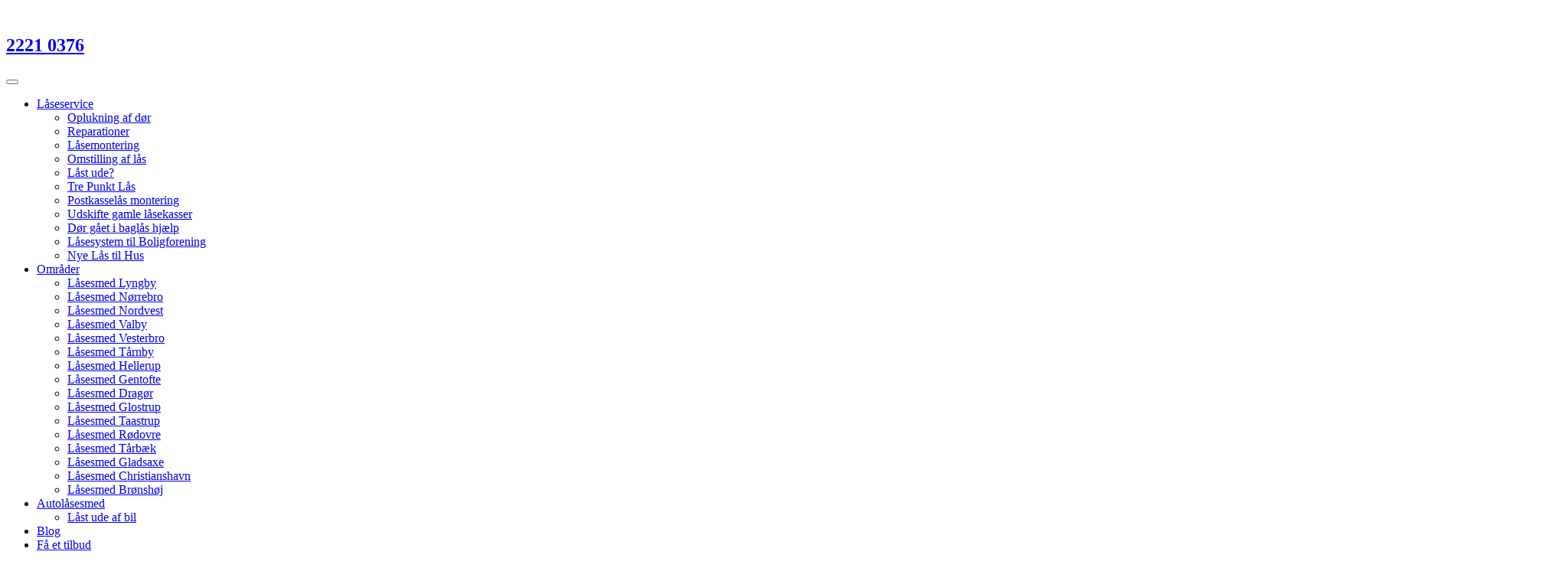

--- FILE ---
content_type: text/html; charset=UTF-8
request_url: https://www.lasesmed-kobenhavn.dk/laasesmed-sydhavn/
body_size: 20119
content:
<!doctype html>
<html lang="da-DK" prefix="og: https://ogp.me/ns#">
<head>
	<meta charset="UTF-8">
		<meta name="viewport" content="width=device-width, initial-scale=1">
	<link rel="profile" href="http://gmpg.org/xfn/11">
	
<!-- Søgemaskine-optimering af Rank Math - https://rankmath.com/ -->
<title>Låsesmed Sydhavn ‖ Top service og billig låsesmed døgnvagt »</title>
<meta name="description" content="Låsesmed København dækker hele Sydhavn, ring til os når du har behov af en lokal Låsesmed Sydhavn akut » Altid en låsesmed på tlf: 2221 0376"/>
<meta name="robots" content="index, follow, max-snippet:-1, max-video-preview:-1, max-image-preview:large"/>
<link rel="canonical" href="https://www.lasesmed-kobenhavn.dk/laasesmed-sydhavn/" />
<meta property="og:locale" content="da_DK" />
<meta property="og:type" content="article" />
<meta property="og:title" content="Låsesmed Sydhavn ‖ Top service og billig låsesmed døgnvagt »" />
<meta property="og:description" content="Låsesmed København dækker hele Sydhavn, ring til os når du har behov af en lokal Låsesmed Sydhavn akut » Altid en låsesmed på tlf: 2221 0376" />
<meta property="og:url" content="https://www.lasesmed-kobenhavn.dk/laasesmed-sydhavn/" />
<meta property="og:site_name" content="Låsesmed København" />
<meta property="og:updated_time" content="2024-09-19T12:56:50+02:00" />
<meta property="og:image" content="https://usercontent.one/wp/www.lasesmed-kobenhavn.dk/wp-content/uploads/2021/10/opening-door-with-a-smart-phone-and-keyboard-on-the-wall-1.jpg?media=1726820748" />
<meta property="og:image:secure_url" content="https://usercontent.one/wp/www.lasesmed-kobenhavn.dk/wp-content/uploads/2021/10/opening-door-with-a-smart-phone-and-keyboard-on-the-wall-1.jpg?media=1726820748" />
<meta property="og:image:width" content="2000" />
<meta property="og:image:height" content="1334" />
<meta property="og:image:alt" content="Låsesmed Sydhavn ‖ Top service og billig låsesmed døgnvagt" />
<meta property="og:image:type" content="image/jpeg" />
<meta property="article:published_time" content="2021-08-30T12:43:19+02:00" />
<meta property="article:modified_time" content="2024-09-19T12:56:50+02:00" />
<meta name="twitter:card" content="summary_large_image" />
<meta name="twitter:title" content="Låsesmed Sydhavn ‖ Top service og billig låsesmed døgnvagt »" />
<meta name="twitter:description" content="Låsesmed København dækker hele Sydhavn, ring til os når du har behov af en lokal Låsesmed Sydhavn akut » Altid en låsesmed på tlf: 2221 0376" />
<meta name="twitter:image" content="https://usercontent.one/wp/www.lasesmed-kobenhavn.dk/wp-content/uploads/2021/10/opening-door-with-a-smart-phone-and-keyboard-on-the-wall-1.jpg?media=1726820748" />
<meta name="twitter:label1" content="Tid for at læse" />
<meta name="twitter:data1" content="3 minutter" />
<script type="application/ld+json" class="rank-math-schema">{"@context":"https://schema.org","@graph":[{"@type":"Organization","@id":"https://www.lasesmed-kobenhavn.dk/#organization","name":"L\u00e5sesmed K\u00f8benhavn \u00bb D\u00f8gnvagt 24 timer","url":"https://www.lasesmed-kobenhavn.dk","logo":{"@type":"ImageObject","@id":"https://www.lasesmed-kobenhavn.dk/#logo","url":"https://www.lasesmed-kobenhavn.dk/wp-content/uploads/2024/09/Logo-laasesmed-Kbh-e1726748734414-150x150.webp","contentUrl":"https://www.lasesmed-kobenhavn.dk/wp-content/uploads/2024/09/Logo-laasesmed-Kbh-e1726748734414-150x150.webp","caption":"L\u00e5sesmed K\u00f8benhavn \u00bb D\u00f8gnvagt 24 timer","inLanguage":"da-DK"}},{"@type":"WebSite","@id":"https://www.lasesmed-kobenhavn.dk/#website","url":"https://www.lasesmed-kobenhavn.dk","name":"L\u00e5sesmed K\u00f8benhavn \u00bb D\u00f8gnvagt 24 timer","publisher":{"@id":"https://www.lasesmed-kobenhavn.dk/#organization"},"inLanguage":"da-DK"},{"@type":"ImageObject","@id":"https://usercontent.one/wp/www.lasesmed-kobenhavn.dk/wp-content/uploads/2021/10/opening-door-with-a-smart-phone-and-keyboard-on-the-wall-1.jpg","url":"https://usercontent.one/wp/www.lasesmed-kobenhavn.dk/wp-content/uploads/2021/10/opening-door-with-a-smart-phone-and-keyboard-on-the-wall-1.jpg","width":"200","height":"200","inLanguage":"da-DK"},{"@type":"WebPage","@id":"https://usercontent.one/wp/www.lasesmed-kobenhavn.dk/laasesmed-sydhavn/?media=1726820748#webpage","url":"https://usercontent.one/wp/www.lasesmed-kobenhavn.dk/laasesmed-sydhavn/","name":"L\u00e5sesmed Sydhavn \u2016 Top service og billig l\u00e5sesmed d\u00f8gnvagt \u00bb","datePublished":"2021-08-30T12:43:19+02:00","dateModified":"2024-09-19T12:56:50+02:00","isPartOf":{"@id":"https://www.lasesmed-kobenhavn.dk/#website"},"primaryImageOfPage":{"@id":"https://usercontent.one/wp/www.lasesmed-kobenhavn.dk/wp-content/uploads/2021/10/opening-door-with-a-smart-phone-and-keyboard-on-the-wall-1.jpg"},"inLanguage":"da-DK"},{"@type":"Person","@id":"https://usercontent.one/wp/www.lasesmed-kobenhavn.dk/author/sara/","name":"Kasper","url":"https://usercontent.one/wp/www.lasesmed-kobenhavn.dk/author/sara/","image":{"@type":"ImageObject","@id":"https://secure.gravatar.com/avatar/79c83d2c45aa8af74befeb5865e65a14?s=96&amp;d=mm&amp;r=g%22%2C%22caption%22%3A%22Kasper%22%2C%22inLanguage%22%3A%22da-DK%22%7D%2C%22sameAs%22%3A%5B%22https%3A%2F%2Fusercontent.one%2Fwp%2Fwww.lasesmed-kobenhavn.dk%22%5D%2C%22worksFor%22%3A%7B%22%40id%22%3A%22https%3A%2F%2Fusercontent.one%2Fwp%2Fwww.lasesmed-kobenhavn.dk&media=1726820748/#organization"}},{"@type":"NewsArticle","headline":"L\u00e5sesmed Sydhavn \u2016 Top service og billig l\u00e5sesmed d\u00f8gnvagt \u00bb","keywords":"L\u00e5sesmed Sydhavn","datePublished":"2021-08-30T12:43:19+02:00","dateModified":"2024-09-19T12:56:50+02:00","author":{"@id":"https://www.lasesmed-kobenhavn.dk/author/sara/","name":"Kasper"},"publisher":{"@id":"https://www.lasesmed-kobenhavn.dk/#organization"},"description":"L\u00e5sesmed K\u00f8benhavn d\u00e6kker hele Sydhavn, ring til os n\u00e5r du har behov af en lokal L\u00e5sesmed Sydhavn akut \u00bb Altid en l\u00e5sesmed p\u00e5 tlf: 2221 0376","name":"L\u00e5sesmed Sydhavn \u2016 Top service og billig l\u00e5sesmed d\u00f8gnvagt \u00bb","@id":"https://www.lasesmed-kobenhavn.dk/laasesmed-sydhavn/#richSnippet","isPartOf":{"@id":"https://www.lasesmed-kobenhavn.dk/laasesmed-sydhavn/#webpage"},"image":{"@id":"https://usercontent.one/wp/www.lasesmed-kobenhavn.dk/wp-content/uploads/2021/10/opening-door-with-a-smart-phone-and-keyboard-on-the-wall-1.jpg"},"inLanguage":"da-DK","mainEntityOfPage":{"@id":"https://usercontent.one/wp/www.lasesmed-kobenhavn.dk?media=1726820748/laasesmed-sydhavn/#webpage"}}]}</script>
<!-- /Rank Math WordPress SEO plugin -->

<link rel="alternate" type="application/rss+xml" title="Låsesmed København &raquo; Feed" href="https://www.lasesmed-kobenhavn.dk/feed/" />
<link rel="alternate" type="application/rss+xml" title="Låsesmed København &raquo;-kommentar-feed" href="https://www.lasesmed-kobenhavn.dk/comments/feed/" />
<script type="text/javascript">
/* <![CDATA[ */
window._wpemojiSettings = {"baseUrl":"https:\/\/s.w.org\/images\/core\/emoji\/15.0.3\/72x72\/","ext":".png","svgUrl":"https:\/\/s.w.org\/images\/core\/emoji\/15.0.3\/svg\/","svgExt":".svg","source":{"concatemoji":"https:\/\/www.lasesmed-kobenhavn.dk\/wp-includes\/js\/wp-emoji-release.min.js?ver=6.6.4"}};
/*! This file is auto-generated */
!function(i,n){var o,s,e;function c(e){try{var t={supportTests:e,timestamp:(new Date).valueOf()};sessionStorage.setItem(o,JSON.stringify(t))}catch(e){}}function p(e,t,n){e.clearRect(0,0,e.canvas.width,e.canvas.height),e.fillText(t,0,0);var t=new Uint32Array(e.getImageData(0,0,e.canvas.width,e.canvas.height).data),r=(e.clearRect(0,0,e.canvas.width,e.canvas.height),e.fillText(n,0,0),new Uint32Array(e.getImageData(0,0,e.canvas.width,e.canvas.height).data));return t.every(function(e,t){return e===r[t]})}function u(e,t,n){switch(t){case"flag":return n(e,"\ud83c\udff3\ufe0f\u200d\u26a7\ufe0f","\ud83c\udff3\ufe0f\u200b\u26a7\ufe0f")?!1:!n(e,"\ud83c\uddfa\ud83c\uddf3","\ud83c\uddfa\u200b\ud83c\uddf3")&&!n(e,"\ud83c\udff4\udb40\udc67\udb40\udc62\udb40\udc65\udb40\udc6e\udb40\udc67\udb40\udc7f","\ud83c\udff4\u200b\udb40\udc67\u200b\udb40\udc62\u200b\udb40\udc65\u200b\udb40\udc6e\u200b\udb40\udc67\u200b\udb40\udc7f");case"emoji":return!n(e,"\ud83d\udc26\u200d\u2b1b","\ud83d\udc26\u200b\u2b1b")}return!1}function f(e,t,n){var r="undefined"!=typeof WorkerGlobalScope&&self instanceof WorkerGlobalScope?new OffscreenCanvas(300,150):i.createElement("canvas"),a=r.getContext("2d",{willReadFrequently:!0}),o=(a.textBaseline="top",a.font="600 32px Arial",{});return e.forEach(function(e){o[e]=t(a,e,n)}),o}function t(e){var t=i.createElement("script");t.src=e,t.defer=!0,i.head.appendChild(t)}"undefined"!=typeof Promise&&(o="wpEmojiSettingsSupports",s=["flag","emoji"],n.supports={everything:!0,everythingExceptFlag:!0},e=new Promise(function(e){i.addEventListener("DOMContentLoaded",e,{once:!0})}),new Promise(function(t){var n=function(){try{var e=JSON.parse(sessionStorage.getItem(o));if("object"==typeof e&&"number"==typeof e.timestamp&&(new Date).valueOf()<e.timestamp+604800&&"object"==typeof e.supportTests)return e.supportTests}catch(e){}return null}();if(!n){if("undefined"!=typeof Worker&&"undefined"!=typeof OffscreenCanvas&&"undefined"!=typeof URL&&URL.createObjectURL&&"undefined"!=typeof Blob)try{var e="postMessage("+f.toString()+"("+[JSON.stringify(s),u.toString(),p.toString()].join(",")+"));",r=new Blob([e],{type:"text/javascript"}),a=new Worker(URL.createObjectURL(r),{name:"wpTestEmojiSupports"});return void(a.onmessage=function(e){c(n=e.data),a.terminate(),t(n)})}catch(e){}c(n=f(s,u,p))}t(n)}).then(function(e){for(var t in e)n.supports[t]=e[t],n.supports.everything=n.supports.everything&&n.supports[t],"flag"!==t&&(n.supports.everythingExceptFlag=n.supports.everythingExceptFlag&&n.supports[t]);n.supports.everythingExceptFlag=n.supports.everythingExceptFlag&&!n.supports.flag,n.DOMReady=!1,n.readyCallback=function(){n.DOMReady=!0}}).then(function(){return e}).then(function(){var e;n.supports.everything||(n.readyCallback(),(e=n.source||{}).concatemoji?t(e.concatemoji):e.wpemoji&&e.twemoji&&(t(e.twemoji),t(e.wpemoji)))}))}((window,document),window._wpemojiSettings);
/* ]]> */
</script>
<link rel='stylesheet' id='jkit-elements-main-css' href='https://usercontent.one/wp/www.lasesmed-kobenhavn.dk/wp-content/plugins/jeg-elementor-kit/assets/css/elements/main.css?ver=2.6.12&media=1726820748' type='text/css' media='all' />
<style id='wp-emoji-styles-inline-css' type='text/css'>

	img.wp-smiley, img.emoji {
		display: inline !important;
		border: none !important;
		box-shadow: none !important;
		height: 1em !important;
		width: 1em !important;
		margin: 0 0.07em !important;
		vertical-align: -0.1em !important;
		background: none !important;
		padding: 0 !important;
	}
</style>
<link rel='stylesheet' id='wp-block-library-css' href='https://www.lasesmed-kobenhavn.dk/wp-includes/css/dist/block-library/style.min.css?ver=6.6.4' type='text/css' media='all' />
<style id='classic-theme-styles-inline-css' type='text/css'>
/*! This file is auto-generated */
.wp-block-button__link{color:#fff;background-color:#32373c;border-radius:9999px;box-shadow:none;text-decoration:none;padding:calc(.667em + 2px) calc(1.333em + 2px);font-size:1.125em}.wp-block-file__button{background:#32373c;color:#fff;text-decoration:none}
</style>
<style id='global-styles-inline-css' type='text/css'>
:root{--wp--preset--aspect-ratio--square: 1;--wp--preset--aspect-ratio--4-3: 4/3;--wp--preset--aspect-ratio--3-4: 3/4;--wp--preset--aspect-ratio--3-2: 3/2;--wp--preset--aspect-ratio--2-3: 2/3;--wp--preset--aspect-ratio--16-9: 16/9;--wp--preset--aspect-ratio--9-16: 9/16;--wp--preset--color--black: #000000;--wp--preset--color--cyan-bluish-gray: #abb8c3;--wp--preset--color--white: #ffffff;--wp--preset--color--pale-pink: #f78da7;--wp--preset--color--vivid-red: #cf2e2e;--wp--preset--color--luminous-vivid-orange: #ff6900;--wp--preset--color--luminous-vivid-amber: #fcb900;--wp--preset--color--light-green-cyan: #7bdcb5;--wp--preset--color--vivid-green-cyan: #00d084;--wp--preset--color--pale-cyan-blue: #8ed1fc;--wp--preset--color--vivid-cyan-blue: #0693e3;--wp--preset--color--vivid-purple: #9b51e0;--wp--preset--gradient--vivid-cyan-blue-to-vivid-purple: linear-gradient(135deg,rgba(6,147,227,1) 0%,rgb(155,81,224) 100%);--wp--preset--gradient--light-green-cyan-to-vivid-green-cyan: linear-gradient(135deg,rgb(122,220,180) 0%,rgb(0,208,130) 100%);--wp--preset--gradient--luminous-vivid-amber-to-luminous-vivid-orange: linear-gradient(135deg,rgba(252,185,0,1) 0%,rgba(255,105,0,1) 100%);--wp--preset--gradient--luminous-vivid-orange-to-vivid-red: linear-gradient(135deg,rgba(255,105,0,1) 0%,rgb(207,46,46) 100%);--wp--preset--gradient--very-light-gray-to-cyan-bluish-gray: linear-gradient(135deg,rgb(238,238,238) 0%,rgb(169,184,195) 100%);--wp--preset--gradient--cool-to-warm-spectrum: linear-gradient(135deg,rgb(74,234,220) 0%,rgb(151,120,209) 20%,rgb(207,42,186) 40%,rgb(238,44,130) 60%,rgb(251,105,98) 80%,rgb(254,248,76) 100%);--wp--preset--gradient--blush-light-purple: linear-gradient(135deg,rgb(255,206,236) 0%,rgb(152,150,240) 100%);--wp--preset--gradient--blush-bordeaux: linear-gradient(135deg,rgb(254,205,165) 0%,rgb(254,45,45) 50%,rgb(107,0,62) 100%);--wp--preset--gradient--luminous-dusk: linear-gradient(135deg,rgb(255,203,112) 0%,rgb(199,81,192) 50%,rgb(65,88,208) 100%);--wp--preset--gradient--pale-ocean: linear-gradient(135deg,rgb(255,245,203) 0%,rgb(182,227,212) 50%,rgb(51,167,181) 100%);--wp--preset--gradient--electric-grass: linear-gradient(135deg,rgb(202,248,128) 0%,rgb(113,206,126) 100%);--wp--preset--gradient--midnight: linear-gradient(135deg,rgb(2,3,129) 0%,rgb(40,116,252) 100%);--wp--preset--font-size--small: 13px;--wp--preset--font-size--medium: 20px;--wp--preset--font-size--large: 36px;--wp--preset--font-size--x-large: 42px;--wp--preset--spacing--20: 0.44rem;--wp--preset--spacing--30: 0.67rem;--wp--preset--spacing--40: 1rem;--wp--preset--spacing--50: 1.5rem;--wp--preset--spacing--60: 2.25rem;--wp--preset--spacing--70: 3.38rem;--wp--preset--spacing--80: 5.06rem;--wp--preset--shadow--natural: 6px 6px 9px rgba(0, 0, 0, 0.2);--wp--preset--shadow--deep: 12px 12px 50px rgba(0, 0, 0, 0.4);--wp--preset--shadow--sharp: 6px 6px 0px rgba(0, 0, 0, 0.2);--wp--preset--shadow--outlined: 6px 6px 0px -3px rgba(255, 255, 255, 1), 6px 6px rgba(0, 0, 0, 1);--wp--preset--shadow--crisp: 6px 6px 0px rgba(0, 0, 0, 1);}:where(.is-layout-flex){gap: 0.5em;}:where(.is-layout-grid){gap: 0.5em;}body .is-layout-flex{display: flex;}.is-layout-flex{flex-wrap: wrap;align-items: center;}.is-layout-flex > :is(*, div){margin: 0;}body .is-layout-grid{display: grid;}.is-layout-grid > :is(*, div){margin: 0;}:where(.wp-block-columns.is-layout-flex){gap: 2em;}:where(.wp-block-columns.is-layout-grid){gap: 2em;}:where(.wp-block-post-template.is-layout-flex){gap: 1.25em;}:where(.wp-block-post-template.is-layout-grid){gap: 1.25em;}.has-black-color{color: var(--wp--preset--color--black) !important;}.has-cyan-bluish-gray-color{color: var(--wp--preset--color--cyan-bluish-gray) !important;}.has-white-color{color: var(--wp--preset--color--white) !important;}.has-pale-pink-color{color: var(--wp--preset--color--pale-pink) !important;}.has-vivid-red-color{color: var(--wp--preset--color--vivid-red) !important;}.has-luminous-vivid-orange-color{color: var(--wp--preset--color--luminous-vivid-orange) !important;}.has-luminous-vivid-amber-color{color: var(--wp--preset--color--luminous-vivid-amber) !important;}.has-light-green-cyan-color{color: var(--wp--preset--color--light-green-cyan) !important;}.has-vivid-green-cyan-color{color: var(--wp--preset--color--vivid-green-cyan) !important;}.has-pale-cyan-blue-color{color: var(--wp--preset--color--pale-cyan-blue) !important;}.has-vivid-cyan-blue-color{color: var(--wp--preset--color--vivid-cyan-blue) !important;}.has-vivid-purple-color{color: var(--wp--preset--color--vivid-purple) !important;}.has-black-background-color{background-color: var(--wp--preset--color--black) !important;}.has-cyan-bluish-gray-background-color{background-color: var(--wp--preset--color--cyan-bluish-gray) !important;}.has-white-background-color{background-color: var(--wp--preset--color--white) !important;}.has-pale-pink-background-color{background-color: var(--wp--preset--color--pale-pink) !important;}.has-vivid-red-background-color{background-color: var(--wp--preset--color--vivid-red) !important;}.has-luminous-vivid-orange-background-color{background-color: var(--wp--preset--color--luminous-vivid-orange) !important;}.has-luminous-vivid-amber-background-color{background-color: var(--wp--preset--color--luminous-vivid-amber) !important;}.has-light-green-cyan-background-color{background-color: var(--wp--preset--color--light-green-cyan) !important;}.has-vivid-green-cyan-background-color{background-color: var(--wp--preset--color--vivid-green-cyan) !important;}.has-pale-cyan-blue-background-color{background-color: var(--wp--preset--color--pale-cyan-blue) !important;}.has-vivid-cyan-blue-background-color{background-color: var(--wp--preset--color--vivid-cyan-blue) !important;}.has-vivid-purple-background-color{background-color: var(--wp--preset--color--vivid-purple) !important;}.has-black-border-color{border-color: var(--wp--preset--color--black) !important;}.has-cyan-bluish-gray-border-color{border-color: var(--wp--preset--color--cyan-bluish-gray) !important;}.has-white-border-color{border-color: var(--wp--preset--color--white) !important;}.has-pale-pink-border-color{border-color: var(--wp--preset--color--pale-pink) !important;}.has-vivid-red-border-color{border-color: var(--wp--preset--color--vivid-red) !important;}.has-luminous-vivid-orange-border-color{border-color: var(--wp--preset--color--luminous-vivid-orange) !important;}.has-luminous-vivid-amber-border-color{border-color: var(--wp--preset--color--luminous-vivid-amber) !important;}.has-light-green-cyan-border-color{border-color: var(--wp--preset--color--light-green-cyan) !important;}.has-vivid-green-cyan-border-color{border-color: var(--wp--preset--color--vivid-green-cyan) !important;}.has-pale-cyan-blue-border-color{border-color: var(--wp--preset--color--pale-cyan-blue) !important;}.has-vivid-cyan-blue-border-color{border-color: var(--wp--preset--color--vivid-cyan-blue) !important;}.has-vivid-purple-border-color{border-color: var(--wp--preset--color--vivid-purple) !important;}.has-vivid-cyan-blue-to-vivid-purple-gradient-background{background: var(--wp--preset--gradient--vivid-cyan-blue-to-vivid-purple) !important;}.has-light-green-cyan-to-vivid-green-cyan-gradient-background{background: var(--wp--preset--gradient--light-green-cyan-to-vivid-green-cyan) !important;}.has-luminous-vivid-amber-to-luminous-vivid-orange-gradient-background{background: var(--wp--preset--gradient--luminous-vivid-amber-to-luminous-vivid-orange) !important;}.has-luminous-vivid-orange-to-vivid-red-gradient-background{background: var(--wp--preset--gradient--luminous-vivid-orange-to-vivid-red) !important;}.has-very-light-gray-to-cyan-bluish-gray-gradient-background{background: var(--wp--preset--gradient--very-light-gray-to-cyan-bluish-gray) !important;}.has-cool-to-warm-spectrum-gradient-background{background: var(--wp--preset--gradient--cool-to-warm-spectrum) !important;}.has-blush-light-purple-gradient-background{background: var(--wp--preset--gradient--blush-light-purple) !important;}.has-blush-bordeaux-gradient-background{background: var(--wp--preset--gradient--blush-bordeaux) !important;}.has-luminous-dusk-gradient-background{background: var(--wp--preset--gradient--luminous-dusk) !important;}.has-pale-ocean-gradient-background{background: var(--wp--preset--gradient--pale-ocean) !important;}.has-electric-grass-gradient-background{background: var(--wp--preset--gradient--electric-grass) !important;}.has-midnight-gradient-background{background: var(--wp--preset--gradient--midnight) !important;}.has-small-font-size{font-size: var(--wp--preset--font-size--small) !important;}.has-medium-font-size{font-size: var(--wp--preset--font-size--medium) !important;}.has-large-font-size{font-size: var(--wp--preset--font-size--large) !important;}.has-x-large-font-size{font-size: var(--wp--preset--font-size--x-large) !important;}
:where(.wp-block-post-template.is-layout-flex){gap: 1.25em;}:where(.wp-block-post-template.is-layout-grid){gap: 1.25em;}
:where(.wp-block-columns.is-layout-flex){gap: 2em;}:where(.wp-block-columns.is-layout-grid){gap: 2em;}
:root :where(.wp-block-pullquote){font-size: 1.5em;line-height: 1.6;}
</style>
<link rel='stylesheet' id='contact-form-7-css' href='https://usercontent.one/wp/www.lasesmed-kobenhavn.dk/wp-content/plugins/contact-form-7/includes/css/styles.css?ver=6.0.5&media=1726820748' type='text/css' media='all' />
<link rel='stylesheet' id='elementor-icons-css' href='https://usercontent.one/wp/www.lasesmed-kobenhavn.dk/wp-content/plugins/elementor/assets/lib/eicons/css/elementor-icons.min.css?ver=5.35.0&media=1726820748' type='text/css' media='all' />
<link rel='stylesheet' id='elementor-frontend-css' href='https://usercontent.one/wp/www.lasesmed-kobenhavn.dk/wp-content/plugins/elementor/assets/css/frontend.min.css?ver=3.27.7&media=1726820748' type='text/css' media='all' />
<link rel='stylesheet' id='elementor-post-925-css' href='https://usercontent.one/wp/www.lasesmed-kobenhavn.dk/wp-content/uploads/elementor/css/post-925.css?media=1726820748?ver=1747048591' type='text/css' media='all' />
<link rel='stylesheet' id='widget-image-css' href='https://usercontent.one/wp/www.lasesmed-kobenhavn.dk/wp-content/plugins/elementor/assets/css/widget-image.min.css?ver=3.27.7&media=1726820748' type='text/css' media='all' />
<link rel='stylesheet' id='e-animation-fadeIn-css' href='https://usercontent.one/wp/www.lasesmed-kobenhavn.dk/wp-content/plugins/elementor/assets/lib/animations/styles/fadeIn.min.css?ver=3.27.7&media=1726820748' type='text/css' media='all' />
<link rel='stylesheet' id='widget-heading-css' href='https://usercontent.one/wp/www.lasesmed-kobenhavn.dk/wp-content/plugins/elementor/assets/css/widget-heading.min.css?ver=3.27.7&media=1726820748' type='text/css' media='all' />
<link rel='stylesheet' id='widget-divider-css' href='https://usercontent.one/wp/www.lasesmed-kobenhavn.dk/wp-content/plugins/elementor/assets/css/widget-divider.min.css?ver=3.27.7&media=1726820748' type='text/css' media='all' />
<link rel='stylesheet' id='widget-text-editor-css' href='https://usercontent.one/wp/www.lasesmed-kobenhavn.dk/wp-content/plugins/elementor/assets/css/widget-text-editor.min.css?ver=3.27.7&media=1726820748' type='text/css' media='all' />
<link rel='stylesheet' id='widget-video-css' href='https://usercontent.one/wp/www.lasesmed-kobenhavn.dk/wp-content/plugins/elementor/assets/css/widget-video.min.css?ver=3.27.7&media=1726820748' type='text/css' media='all' />
<link rel='stylesheet' id='widget-icon-list-css' href='https://usercontent.one/wp/www.lasesmed-kobenhavn.dk/wp-content/plugins/elementor/assets/css/widget-icon-list.min.css?ver=3.27.7&media=1726820748' type='text/css' media='all' />
<link rel='stylesheet' id='widget-testimonial-css' href='https://usercontent.one/wp/www.lasesmed-kobenhavn.dk/wp-content/plugins/elementor/assets/css/widget-testimonial.min.css?ver=3.27.7&media=1726820748' type='text/css' media='all' />
<link rel='stylesheet' id='widget-accordion-css' href='https://usercontent.one/wp/www.lasesmed-kobenhavn.dk/wp-content/plugins/elementor/assets/css/widget-accordion.min.css?ver=3.27.7&media=1726820748' type='text/css' media='all' />
<link rel='stylesheet' id='cute-alert-css' href='https://usercontent.one/wp/www.lasesmed-kobenhavn.dk/wp-content/plugins/metform/public/assets/lib/cute-alert/style.css?ver=3.9.6&media=1726820748' type='text/css' media='all' />
<link rel='stylesheet' id='text-editor-style-css' href='https://usercontent.one/wp/www.lasesmed-kobenhavn.dk/wp-content/plugins/metform/public/assets/css/text-editor.css?ver=3.9.6&media=1726820748' type='text/css' media='all' />
<link rel='stylesheet' id='hello-elementor-css' href='https://usercontent.one/wp/www.lasesmed-kobenhavn.dk/wp-content/themes/hello-elementor/style.min.css?ver=2.3.1&media=1726820748' type='text/css' media='all' />
<link rel='stylesheet' id='hello-elementor-theme-style-css' href='https://usercontent.one/wp/www.lasesmed-kobenhavn.dk/wp-content/themes/hello-elementor/theme.min.css?ver=2.3.1&media=1726820748' type='text/css' media='all' />
<link rel='stylesheet' id='widget-form-css' href='https://usercontent.one/wp/www.lasesmed-kobenhavn.dk/wp-content/plugins/elementor-pro/assets/css/widget-form.min.css?ver=3.27.7&media=1726820748' type='text/css' media='all' />
<link rel='stylesheet' id='widget-posts-css' href='https://usercontent.one/wp/www.lasesmed-kobenhavn.dk/wp-content/plugins/elementor-pro/assets/css/widget-posts.min.css?ver=3.27.7&media=1726820748' type='text/css' media='all' />
<link rel='stylesheet' id='elementor-post-991-css' href='https://usercontent.one/wp/www.lasesmed-kobenhavn.dk/wp-content/uploads/elementor/css/post-991.css?media=1726820748?ver=1747048593' type='text/css' media='all' />
<link rel='stylesheet' id='font-awesome-5-all-css' href='https://usercontent.one/wp/www.lasesmed-kobenhavn.dk/wp-content/plugins/elementor/assets/lib/font-awesome/css/all.min.css?ver=3.27.7&media=1726820748' type='text/css' media='all' />
<link rel='stylesheet' id='font-awesome-4-shim-css' href='https://usercontent.one/wp/www.lasesmed-kobenhavn.dk/wp-content/plugins/elementor/assets/lib/font-awesome/css/v4-shims.min.css?ver=3.27.7&media=1726820748' type='text/css' media='all' />
<link rel='stylesheet' id='elementor-post-1141-css' href='https://usercontent.one/wp/www.lasesmed-kobenhavn.dk/wp-content/uploads/elementor/css/post-1141.css?media=1726820748?ver=1747048593' type='text/css' media='all' />
<link rel='stylesheet' id='elementor-post-1051-css' href='https://usercontent.one/wp/www.lasesmed-kobenhavn.dk/wp-content/uploads/elementor/css/post-1051.css?media=1726820748?ver=1747048597' type='text/css' media='all' />
<link rel='stylesheet' id='google-fonts-1-css' href='https://fonts.googleapis.com/css?family=Plus+Jakarta+Sans%3A100%2C100italic%2C200%2C200italic%2C300%2C300italic%2C400%2C400italic%2C500%2C500italic%2C600%2C600italic%2C700%2C700italic%2C800%2C800italic%2C900%2C900italic&#038;display=auto&#038;ver=6.6.4' type='text/css' media='all' />
<link rel='stylesheet' id='elementor-icons-shared-0-css' href='https://usercontent.one/wp/www.lasesmed-kobenhavn.dk/wp-content/plugins/elementor/assets/lib/font-awesome/css/fontawesome.min.css?ver=5.15.3&media=1726820748' type='text/css' media='all' />
<link rel='stylesheet' id='elementor-icons-fa-solid-css' href='https://usercontent.one/wp/www.lasesmed-kobenhavn.dk/wp-content/plugins/elementor/assets/lib/font-awesome/css/solid.min.css?ver=5.15.3&media=1726820748' type='text/css' media='all' />
<link rel='stylesheet' id='elementor-icons-fa-brands-css' href='https://usercontent.one/wp/www.lasesmed-kobenhavn.dk/wp-content/plugins/elementor/assets/lib/font-awesome/css/brands.min.css?ver=5.15.3&media=1726820748' type='text/css' media='all' />
<link rel='stylesheet' id='elementor-icons-jkiticon-css' href='https://usercontent.one/wp/www.lasesmed-kobenhavn.dk/wp-content/plugins/jeg-elementor-kit/assets/fonts/jkiticon/jkiticon.css?ver=2.6.12&media=1726820748' type='text/css' media='all' />
<link rel="preconnect" href="https://fonts.gstatic.com/" crossorigin><script type="text/javascript" src="https://usercontent.one/wp/www.lasesmed-kobenhavn.dk/wp-content/plugins/elementor/assets/lib/font-awesome/js/v4-shims.min.js?ver=3.27.7&media=1726820748" id="font-awesome-4-shim-js"></script>
<script type="text/javascript" src="https://www.lasesmed-kobenhavn.dk/wp-includes/js/jquery/jquery.min.js?ver=3.7.1" id="jquery-core-js"></script>
<script type="text/javascript" src="https://www.lasesmed-kobenhavn.dk/wp-includes/js/jquery/jquery-migrate.min.js?ver=3.4.1" id="jquery-migrate-js"></script>
<link rel="https://api.w.org/" href="https://www.lasesmed-kobenhavn.dk/wp-json/" /><link rel="alternate" title="JSON" type="application/json" href="https://www.lasesmed-kobenhavn.dk/wp-json/wp/v2/pages/589" /><link rel="EditURI" type="application/rsd+xml" title="RSD" href="https://www.lasesmed-kobenhavn.dk/xmlrpc.php?rsd" />
<meta name="generator" content="WordPress 6.6.4" />
<link rel='shortlink' href='https://www.lasesmed-kobenhavn.dk/?p=589' />
<link rel="alternate" title="oEmbed (JSON)" type="application/json+oembed" href="https://www.lasesmed-kobenhavn.dk/wp-json/oembed/1.0/embed?url=https%3A%2F%2Fwww.lasesmed-kobenhavn.dk%2Flaasesmed-sydhavn%2F" />
<link rel="alternate" title="oEmbed (XML)" type="text/xml+oembed" href="https://www.lasesmed-kobenhavn.dk/wp-json/oembed/1.0/embed?url=https%3A%2F%2Fwww.lasesmed-kobenhavn.dk%2Flaasesmed-sydhavn%2F&#038;format=xml" />
<meta name="generator" content="Elementor 3.27.7; features: additional_custom_breakpoints; settings: css_print_method-external, google_font-enabled, font_display-auto">
			<style>
				.e-con.e-parent:nth-of-type(n+4):not(.e-lazyloaded):not(.e-no-lazyload),
				.e-con.e-parent:nth-of-type(n+4):not(.e-lazyloaded):not(.e-no-lazyload) * {
					background-image: none !important;
				}
				@media screen and (max-height: 1024px) {
					.e-con.e-parent:nth-of-type(n+3):not(.e-lazyloaded):not(.e-no-lazyload),
					.e-con.e-parent:nth-of-type(n+3):not(.e-lazyloaded):not(.e-no-lazyload) * {
						background-image: none !important;
					}
				}
				@media screen and (max-height: 640px) {
					.e-con.e-parent:nth-of-type(n+2):not(.e-lazyloaded):not(.e-no-lazyload),
					.e-con.e-parent:nth-of-type(n+2):not(.e-lazyloaded):not(.e-no-lazyload) * {
						background-image: none !important;
					}
				}
			</style>
			<link rel="icon" href="https://usercontent.one/wp/www.lasesmed-kobenhavn.dk/wp-content/uploads/2024/09/house-key-2.png?media=1726820748" sizes="32x32" />
<link rel="icon" href="https://usercontent.one/wp/www.lasesmed-kobenhavn.dk/wp-content/uploads/2024/09/house-key-2.png?media=1726820748" sizes="192x192" />
<link rel="apple-touch-icon" href="https://usercontent.one/wp/www.lasesmed-kobenhavn.dk/wp-content/uploads/2024/09/house-key-2.png?media=1726820748" />
<meta name="msapplication-TileImage" content="https://usercontent.one/wp/www.lasesmed-kobenhavn.dk/wp-content/uploads/2024/09/house-key-2.png?media=1726820748" />
		<style type="text/css" id="wp-custom-css">
			

/** Start Template Kit CSS: Social Media Consultant (css/customizer.css) **/

/* Custom Embed Play Button */
.envato-kit-169-play-button .elementor-custom-embed-play {
	    position: absolute;
    top: 50%;
    left: 50%;
    -webkit-transform: translateX(-50%) translateY(-50%);
    -ms-transform: translateX(-50%) translateY(-50%);
    transform: translateX(-50%) translateY(-50%);
    width: 80px;
    border-radius: 50%;
    height: 80px;
    border: 0;
    box-shadow: 0 0 0 15px rgba(255,255,255,.4);
	  -webkit-transition: .25s;
	  -moz-transition: .25s;
    transition: .25s;
    background: #fff;
}
.envato-kit-169-play-button .eicon-play {
	display: none;
}
.envato-kit-169-play-button .elementor-custom-embed-play:before {
    position: absolute;
    top: 50%;
    margin-top: -7px;
    left: 50%;
    margin-left: -4px;
    content: '';
    width: 0;
    height: 0;
    border-style: solid;
    border-width: 7px 0 7px 12px;
    border-color: transparent transparent transparent #212529;
}
.envato-kit-169-play-button:hover .elementor-custom-embed-play {
	    
    box-shadow: 0 0 0 10px rgba(255,255,255,.2);
}

/** End Template Kit CSS: Social Media Consultant (css/customizer.css) **/



/** Start Template Kit CSS: STEM School (css/customizer.css) **/

/*--------------------------------------------------------------
>>> Collection 28 Custom Styles
--------------------------------------------------------------*/
.collection-28-curriculum-title{
	font-size:1.5em;
	line-height:1em;
}
.collection-28-curriculum{
	list-style-type:none;
	margin:0;
	padding:0;
}

.collection-28-curriculum li{
	list-style-type:none;
	padding:15px 0;
	margin:0;
	line-height:1em;
	font-weight:700;
	font-size:1em;
	border-bottom:1px solid #f0f0f0;
}

/** End Template Kit CSS: STEM School (css/customizer.css) **/

		</style>
		</head>
<body class="page-template-default page page-id-589 wp-custom-logo jkit-color-scheme elementor-default elementor-kit-925 elementor-page-1051">

		<div data-elementor-type="header" data-elementor-id="991" class="elementor elementor-991 elementor-location-header" data-elementor-post-type="elementor_library">
					<section class="elementor-section elementor-top-section elementor-element elementor-element-316fefb1 elementor-section-content-middle elementor-section-boxed elementor-section-height-default elementor-section-height-default" data-id="316fefb1" data-element_type="section">
						<div class="elementor-container elementor-column-gap-no">
					<div class="elementor-column elementor-col-33 elementor-top-column elementor-element elementor-element-623447ac" data-id="623447ac" data-element_type="column">
			<div class="elementor-widget-wrap elementor-element-populated">
						<div class="elementor-element elementor-element-1738260 elementor-widget elementor-widget-theme-site-logo elementor-widget-image" data-id="1738260" data-element_type="widget" data-widget_type="theme-site-logo.default">
				<div class="elementor-widget-container">
											<a href="https://www.lasesmed-kobenhavn.dk">
			<img width="580" height="218" src="https://usercontent.one/wp/www.lasesmed-kobenhavn.dk/wp-content/uploads/2024/09/Logo-laasesmed-Kbh-e1726748734414.webp?media=1726820748" class="attachment-full size-full wp-image-1001" alt="" decoding="async" srcset="https://usercontent.one/wp/www.lasesmed-kobenhavn.dk/wp-content/uploads/2024/09/Logo-laasesmed-Kbh-e1726748734414.webp?media=1726820748 580w, https://usercontent.one/wp/www.lasesmed-kobenhavn.dk/wp-content/uploads/2024/09/Logo-laasesmed-Kbh-e1726748734414-300x113.webp?media=1726820748 300w" sizes="(max-width: 580px) 100vw, 580px" />				</a>
											</div>
				</div>
					</div>
		</div>
				<div class="elementor-column elementor-col-33 elementor-top-column elementor-element elementor-element-20e594e9" data-id="20e594e9" data-element_type="column">
			<div class="elementor-widget-wrap elementor-element-populated">
						<div class="elementor-element elementor-element-41b24c0f elementor-widget__width-auto e-transform elementor-widget-mobile__width-initial elementor-hidden-desktop jkit-equal-height-disable elementor-widget elementor-widget-jkit_icon_box" data-id="41b24c0f" data-element_type="widget" data-settings="{&quot;_transform_translateY_effect_hover&quot;:{&quot;unit&quot;:&quot;px&quot;,&quot;size&quot;:&quot;-5&quot;,&quot;sizes&quot;:[]},&quot;_transform_translateX_effect_hover&quot;:{&quot;unit&quot;:&quot;px&quot;,&quot;size&quot;:&quot;&quot;,&quot;sizes&quot;:[]},&quot;_transform_translateX_effect_hover_tablet&quot;:{&quot;unit&quot;:&quot;px&quot;,&quot;size&quot;:&quot;&quot;,&quot;sizes&quot;:[]},&quot;_transform_translateX_effect_hover_mobile&quot;:{&quot;unit&quot;:&quot;px&quot;,&quot;size&quot;:&quot;&quot;,&quot;sizes&quot;:[]},&quot;_transform_translateY_effect_hover_tablet&quot;:{&quot;unit&quot;:&quot;px&quot;,&quot;size&quot;:&quot;&quot;,&quot;sizes&quot;:[]},&quot;_transform_translateY_effect_hover_mobile&quot;:{&quot;unit&quot;:&quot;px&quot;,&quot;size&quot;:&quot;&quot;,&quot;sizes&quot;:[]}}" data-widget_type="jkit_icon_box.default">
				<div class="elementor-widget-container">
					<div  class="jeg-elementor-kit jkit-icon-box icon-position-right elementor-animation- jeg_module_589__691db092861cd" ><a href="tel:004522210376" class="icon-box-link" aria-label="Learn More"><div class="jkit-icon-box-wrapper hover-from-left"><div class="icon-box icon-box-header elementor-animation-"><div class="icon style-color"><i aria-hidden="true" class="fas fa-phone"></i></div></div><div class="icon-box icon-box-body">
                <h2 class="title">2221 0376</h2>
            </div>
            
            </div></a></div>				</div>
				</div>
				<div class="elementor-element elementor-element-2e573ff6 elementor-widget__width-initial elementor-widget-mobile__width-initial elementor-widget elementor-widget-jkit_nav_menu" data-id="2e573ff6" data-element_type="widget" data-settings="{&quot;st_submenu_item_text_hover_bg_background_background&quot;:&quot;classic&quot;}" data-widget_type="jkit_nav_menu.default">
				<div class="elementor-widget-container">
					<div  class="jeg-elementor-kit jkit-nav-menu break-point-tablet submenu-click-title jeg_module_589_1_691db0928978f"  data-item-indicator="&lt;i aria-hidden=&quot;true&quot; class=&quot;fas fa-angle-down&quot;&gt;&lt;/i&gt;"><button aria-label="open-menu" class="jkit-hamburger-menu"><i aria-hidden="true" class="fas fa-bars"></i></button>
        <div class="jkit-menu-wrapper"><div class="jkit-menu-container"><ul id="menu-menu" class="jkit-menu jkit-menu-direction-flex jkit-submenu-position-top"><li id="menu-item-1079" class="menu-item menu-item-type-post_type menu-item-object-page menu-item-has-children menu-item-1079"><a title="Låse ude? " href="https://www.lasesmed-kobenhavn.dk/last-ude-dognvagt/">Låseservice</a>
<ul class="sub-menu">
	<li id="menu-item-1348" class="menu-item menu-item-type-post_type menu-item-object-post menu-item-1348"><a href="https://www.lasesmed-kobenhavn.dk/oplukning-af-dor/">Oplukning af dør</a></li>
	<li id="menu-item-317" class="menu-item menu-item-type-post_type menu-item-object-page menu-item-317"><a title="Reparation af døre og låse" href="https://www.lasesmed-kobenhavn.dk/reparation-af-doere-og-laase/">Reparationer</a></li>
	<li id="menu-item-318" class="menu-item menu-item-type-post_type menu-item-object-page menu-item-318"><a title="Låsemontering montering af lås" href="https://www.lasesmed-kobenhavn.dk/laasemontering-montering-af-laas/">Låsemontering</a></li>
	<li id="menu-item-290" class="menu-item menu-item-type-post_type menu-item-object-page menu-item-290"><a title="Omstilling af lås" href="https://www.lasesmed-kobenhavn.dk/omstilling-af-laas/">Omstilling af lås</a></li>
	<li id="menu-item-291" class="menu-item menu-item-type-post_type menu-item-object-page menu-item-291"><a title="Døgnvagt 24 timer låst ude hjælp" href="https://www.lasesmed-kobenhavn.dk/last-ude-dognvagt/">Låst ude?</a></li>
	<li id="menu-item-880" class="menu-item menu-item-type-post_type menu-item-object-post menu-item-880"><a title="Tre Punkt Lås" href="https://www.lasesmed-kobenhavn.dk/tre-punkt-laas-udskiftning-og-reparation-af-3-punktlaas-i-koebenhavn-og-i-nordsjaelland/">Tre Punkt Lås</a></li>
	<li id="menu-item-864" class="menu-item menu-item-type-post_type menu-item-object-page menu-item-864"><a title="Postkasselås montering" href="https://www.lasesmed-kobenhavn.dk/mistet-noeglen-til-postkassen-postkasselaas/">Postkasselås montering</a></li>
	<li id="menu-item-1282" class="menu-item menu-item-type-post_type menu-item-object-post menu-item-1282"><a title="Udskiftning af Gamle Låsekasser" href="https://www.lasesmed-kobenhavn.dk/udskiftning-af-gamle-laasekasser/">Udskifte gamle låsekasser</a></li>
	<li id="menu-item-1283" class="menu-item menu-item-type-post_type menu-item-object-post menu-item-1283"><a title="Dør gået i baglås hjælp" href="https://www.lasesmed-kobenhavn.dk/doer-gaaet-i-baglaas-hvad-goer-du/">Dør gået i baglås hjælp</a></li>
	<li id="menu-item-1284" class="menu-item menu-item-type-post_type menu-item-object-post menu-item-1284"><a title="Låsesystem til Boligforening" href="https://www.lasesmed-kobenhavn.dk/laasesystem-til-boligforening/">Låsesystem til Boligforening</a></li>
	<li id="menu-item-1285" class="menu-item menu-item-type-post_type menu-item-object-post menu-item-1285"><a title="Nye Lås til Hus komplet løsning" href="https://www.lasesmed-kobenhavn.dk/nye-las-til-hus/">Nye Lås til Hus</a></li>
</ul>
</li>
<li id="menu-item-204" class="menu-item menu-item-type-post_type menu-item-object-page menu-item-home menu-item-has-children menu-item-204"><a title="Låsesmed København" href="https://www.lasesmed-kobenhavn.dk/">Områder</a>
<ul class="sub-menu">
	<li id="menu-item-839" class="menu-item menu-item-type-post_type menu-item-object-page menu-item-839"><a href="https://www.lasesmed-kobenhavn.dk/laasesmed-lyngby/">Låsesmed Lyngby</a></li>
	<li id="menu-item-267" class="menu-item menu-item-type-post_type menu-item-object-page menu-item-267"><a title="Låsesmed Nørrebro" href="https://www.lasesmed-kobenhavn.dk/lasesmed-norrebro/">Låsesmed Nørrebro</a></li>
	<li id="menu-item-580" class="menu-item menu-item-type-post_type menu-item-object-page menu-item-580"><a title="Låsesmed Nordvest" href="https://www.lasesmed-kobenhavn.dk/laasesmed-nordvest/">Låsesmed Nordvest</a></li>
	<li id="menu-item-365" class="menu-item menu-item-type-post_type menu-item-object-page menu-item-365"><a title="Låsesmed Valby" href="https://www.lasesmed-kobenhavn.dk/laasesmed-valby/">Låsesmed Valby</a></li>
	<li id="menu-item-602" class="menu-item menu-item-type-post_type menu-item-object-page menu-item-602"><a href="https://www.lasesmed-kobenhavn.dk/laasesmed-vesterbro/">Låsesmed Vesterbro</a></li>
	<li id="menu-item-601" class="menu-item menu-item-type-post_type menu-item-object-page menu-item-601"><a title="Låsesmed Tårnby " href="https://www.lasesmed-kobenhavn.dk/laasesmed-taarnby-hos-laasesmed-koebenhavn/">Låsesmed Tårnby</a></li>
	<li id="menu-item-617" class="menu-item menu-item-type-post_type menu-item-object-page menu-item-617"><a title="Låsesmed København i Hellerup" href="https://www.lasesmed-kobenhavn.dk/laasesmed-hellerup-doegnvagt-laase-og-laasemontering/">Låsesmed Hellerup</a></li>
	<li id="menu-item-656" class="menu-item menu-item-type-post_type menu-item-object-page menu-item-656"><a title="Låsesmed Gentofte Døgnvagt København" href="https://www.lasesmed-kobenhavn.dk/laasesmed-gentofte-doegnvagt-koebenhavn/">Låsesmed Gentofte</a></li>
	<li id="menu-item-673" class="menu-item menu-item-type-post_type menu-item-object-page menu-item-673"><a title="Låsesmed Dragør – din låsesmed i Dragør med døgnvagt" href="https://www.lasesmed-kobenhavn.dk/laasesmed-dragoer-din-laasesmed-i-dragoer-med-doegnvagt/">Låsesmed Dragør</a></li>
	<li id="menu-item-770" class="menu-item menu-item-type-post_type menu-item-object-page menu-item-770"><a href="https://www.lasesmed-kobenhavn.dk/laasesmed-glostrup/">Låsesmed Glostrup</a></li>
	<li id="menu-item-771" class="menu-item menu-item-type-post_type menu-item-object-page menu-item-771"><a href="https://www.lasesmed-kobenhavn.dk/laasesmed-taastrup/">Låsesmed Taastrup</a></li>
	<li id="menu-item-674" class="menu-item menu-item-type-post_type menu-item-object-page menu-item-674"><a title="Låsesmed Rødovre hjælper dig akut såvel som på tidsbestilling" href="https://www.lasesmed-kobenhavn.dk/laasesmed-roedovre/">Låsesmed Rødovre</a></li>
	<li id="menu-item-1454" class="menu-item menu-item-type-post_type menu-item-object-post menu-item-1454"><a href="https://www.lasesmed-kobenhavn.dk/lasesmed-tarbaek/">Låsesmed Tårbæk</a></li>
	<li id="menu-item-772" class="menu-item menu-item-type-post_type menu-item-object-page menu-item-772"><a href="https://www.lasesmed-kobenhavn.dk/laasesmed-gladsaxe/">Låsesmed Gladsaxe</a></li>
	<li id="menu-item-679" class="menu-item menu-item-type-post_type menu-item-object-page menu-item-679"><a title="Låsesmed Christianshavn tilbyder akut låsesmed døgnvagt" href="https://www.lasesmed-kobenhavn.dk/laasesmed-christianshavn-tilbyder-akut-laasesmed-doegnvagt/">Låsesmed Christianshavn</a></li>
	<li id="menu-item-853" class="menu-item menu-item-type-post_type menu-item-object-page menu-item-853"><a href="https://www.lasesmed-kobenhavn.dk/laasesmed-broenshoej/">Låsesmed Brønshøj</a></li>
</ul>
</li>
<li id="menu-item-1184" class="menu-item menu-item-type-post_type menu-item-object-page menu-item-has-children menu-item-1184"><a href="https://www.lasesmed-kobenhavn.dk/autolaasesmed/">Autolåsesmed</a>
<ul class="sub-menu">
	<li id="menu-item-345" class="menu-item menu-item-type-post_type menu-item-object-page menu-item-345"><a title="Låst ude af bil " href="https://www.lasesmed-kobenhavn.dk/laasesmed-til-bil/">Låst ude af bil</a></li>
</ul>
</li>
<li id="menu-item-1207" class="menu-item menu-item-type-post_type menu-item-object-page menu-item-1207"><a href="https://www.lasesmed-kobenhavn.dk/blog/">Blog</a></li>
<li id="menu-item-203" class="menu-item menu-item-type-post_type menu-item-object-page menu-item-203"><a title="Anmod om tilbud" href="https://www.lasesmed-kobenhavn.dk/anmod-om-tilbud/">Få et tilbud</a></li>
</ul></div>
            <div class="jkit-nav-identity-panel">
                <div class="jkit-nav-site-title"><a href="https://www.lasesmed-kobenhavn.dk" class="jkit-nav-logo" aria-label="Home Link"><img loading="lazy" width="300" height="113" src="https://usercontent.one/wp/www.lasesmed-kobenhavn.dk/wp-content/uploads/2024/09/Logo-laasesmed-Kbh-e1726748734414-300x113.webp?media=1726820748" class="attachment-medium size-medium" alt="" decoding="async" srcset="https://usercontent.one/wp/www.lasesmed-kobenhavn.dk/wp-content/uploads/2024/09/Logo-laasesmed-Kbh-e1726748734414-300x113.webp?media=1726820748 300w, https://usercontent.one/wp/www.lasesmed-kobenhavn.dk/wp-content/uploads/2024/09/Logo-laasesmed-Kbh-e1726748734414.webp?media=1726820748 580w" sizes="(max-width: 300px) 100vw, 300px" /></a></div>
                <button aria-label="close-menu" class="jkit-close-menu"><i aria-hidden="true" class="fas fa-times"></i></button>
            </div>
        </div>
        <div class="jkit-overlay"></div></div>				</div>
				</div>
					</div>
		</div>
				<div class="elementor-column elementor-col-33 elementor-top-column elementor-element elementor-element-3673e19e elementor-hidden-tablet elementor-hidden-mobile" data-id="3673e19e" data-element_type="column">
			<div class="elementor-widget-wrap elementor-element-populated">
						<div class="elementor-element elementor-element-aa9600c elementor-widget__width-auto e-transform jkit-equal-height-disable elementor-widget elementor-widget-jkit_icon_box" data-id="aa9600c" data-element_type="widget" data-settings="{&quot;_transform_translateY_effect_hover&quot;:{&quot;unit&quot;:&quot;px&quot;,&quot;size&quot;:&quot;-5&quot;,&quot;sizes&quot;:[]},&quot;_transform_translateX_effect_hover&quot;:{&quot;unit&quot;:&quot;px&quot;,&quot;size&quot;:&quot;&quot;,&quot;sizes&quot;:[]},&quot;_transform_translateX_effect_hover_tablet&quot;:{&quot;unit&quot;:&quot;px&quot;,&quot;size&quot;:&quot;&quot;,&quot;sizes&quot;:[]},&quot;_transform_translateX_effect_hover_mobile&quot;:{&quot;unit&quot;:&quot;px&quot;,&quot;size&quot;:&quot;&quot;,&quot;sizes&quot;:[]},&quot;_transform_translateY_effect_hover_tablet&quot;:{&quot;unit&quot;:&quot;px&quot;,&quot;size&quot;:&quot;&quot;,&quot;sizes&quot;:[]},&quot;_transform_translateY_effect_hover_mobile&quot;:{&quot;unit&quot;:&quot;px&quot;,&quot;size&quot;:&quot;&quot;,&quot;sizes&quot;:[]}}" data-widget_type="jkit_icon_box.default">
				<div class="elementor-widget-container">
					<div  class="jeg-elementor-kit jkit-icon-box icon-position-right elementor-animation- jeg_module_589_2_691db092904fe" ><a href="tel:004522210376" class="icon-box-link" aria-label="Learn More"><div class="jkit-icon-box-wrapper hover-from-left"><div class="icon-box icon-box-header elementor-animation-"><div class="icon style-color"><i aria-hidden="true" class="fas fa-phone"></i></div></div><div class="icon-box icon-box-body">
                <h2 class="title">2221 0376</h2>
            </div>
            
            </div></a></div>				</div>
				</div>
				<div class="elementor-element elementor-element-7fc20b2a elementor-widget__width-initial elementor-hidden-tablet elementor-hidden-mobile elementor-widget elementor-widget-jkit_off_canvas" data-id="7fc20b2a" data-element_type="widget" data-settings="{&quot;sg_setting_overflow_hidden&quot;:0}" data-widget_type="jkit_off_canvas.default">
				<div class="elementor-widget-container">
					<div  class="jeg-elementor-kit jkit-off-canvas jeg_module_589_3_691db09293e4b" ><div class="toggle-wrapper"><a href="#" class="offcanvas-sidebar-button" aria-label="Off Canvas Button"><i aria-hidden="true" class="fas fa-bars"></i></a></div>
		<div class="offcanvas-sidebar position-right">
			<div class="bg-overlay"></div>
			<div class="sidebar-widget">
				<div class="widget-container">
					<div class="widget-heading"><a href="#" class="offcanvas-close-button" aria-label="Off Canvas Button"><i aria-hidden="true" class="fas fa-times"></i></a></div>
					<div class="widget-content"><style>.elementor-985 .elementor-element.elementor-element-5ec05683.elementor-column > .elementor-widget-wrap{justify-content:center;}.elementor-985 .elementor-element.elementor-element-78e429f3 > .elementor-widget-container{margin:0px 0px 0px 0px;}.elementor-985 .elementor-element.elementor-element-78e429f3{text-align:center;}.elementor-985 .elementor-element.elementor-element-78e429f3 .elementor-heading-title{font-family:"Plus Jakarta Sans", Sans-serif;font-size:25px;font-weight:700;text-transform:capitalize;line-height:1.5em;letter-spacing:-0.01em;color:var( --e-global-color-primary );}.elementor-985 .elementor-element.elementor-element-6226b98c{width:var( --container-widget-width, 832px );max-width:832px;--container-widget-width:832px;--container-widget-flex-grow:0;text-align:center;color:var( --e-global-color-text );font-family:var( --e-global-typography-text-font-family ), Sans-serif;font-size:var( --e-global-typography-text-font-size );font-weight:var( --e-global-typography-text-font-weight );line-height:var( --e-global-typography-text-line-height );}.elementor-985 .elementor-element.elementor-element-6226b98c > .elementor-widget-container{margin:-5px 0px 0px 0px;padding:0px 0px 2px 0px;}.elementor-985 .elementor-element.elementor-element-f8607f0 .elementor-field-group{padding-right:calc( 10px/2 );padding-left:calc( 10px/2 );margin-bottom:10px;}.elementor-985 .elementor-element.elementor-element-f8607f0 .elementor-form-fields-wrapper{margin-left:calc( -10px/2 );margin-right:calc( -10px/2 );margin-bottom:-10px;}.elementor-985 .elementor-element.elementor-element-f8607f0 .elementor-field-group.recaptcha_v3-bottomleft, .elementor-985 .elementor-element.elementor-element-f8607f0 .elementor-field-group.recaptcha_v3-bottomright{margin-bottom:0;}body.rtl .elementor-985 .elementor-element.elementor-element-f8607f0 .elementor-labels-inline .elementor-field-group > label{padding-left:0px;}body:not(.rtl) .elementor-985 .elementor-element.elementor-element-f8607f0 .elementor-labels-inline .elementor-field-group > label{padding-right:0px;}body .elementor-985 .elementor-element.elementor-element-f8607f0 .elementor-labels-above .elementor-field-group > label{padding-bottom:0px;}.elementor-985 .elementor-element.elementor-element-f8607f0 .elementor-field-type-html{padding-bottom:0px;}.elementor-985 .elementor-element.elementor-element-f8607f0 .elementor-field-group:not(.elementor-field-type-upload) .elementor-field:not(.elementor-select-wrapper){background-color:#FFFFFF00;border-color:var( --e-global-color-2b49d94 );}.elementor-985 .elementor-element.elementor-element-f8607f0 .elementor-field-group .elementor-select-wrapper select{background-color:#FFFFFF00;border-color:var( --e-global-color-2b49d94 );}.elementor-985 .elementor-element.elementor-element-f8607f0 .elementor-field-group .elementor-select-wrapper::before{color:var( --e-global-color-2b49d94 );}.elementor-985 .elementor-element.elementor-element-f8607f0 .e-form__buttons__wrapper__button-next{background-color:var( --e-global-color-711f4e1 );color:#ffffff;}.elementor-985 .elementor-element.elementor-element-f8607f0 .elementor-button[type="submit"]{background-color:var( --e-global-color-711f4e1 );color:#ffffff;}.elementor-985 .elementor-element.elementor-element-f8607f0 .elementor-button[type="submit"] svg *{fill:#ffffff;}.elementor-985 .elementor-element.elementor-element-f8607f0 .e-form__buttons__wrapper__button-previous{color:#ffffff;}.elementor-985 .elementor-element.elementor-element-f8607f0 .e-form__buttons__wrapper__button-next:hover{color:#ffffff;}.elementor-985 .elementor-element.elementor-element-f8607f0 .elementor-button[type="submit"]:hover{color:#ffffff;}.elementor-985 .elementor-element.elementor-element-f8607f0 .elementor-button[type="submit"]:hover svg *{fill:#ffffff;}.elementor-985 .elementor-element.elementor-element-f8607f0 .e-form__buttons__wrapper__button-previous:hover{color:#ffffff;}.elementor-985 .elementor-element.elementor-element-f8607f0{--e-form-steps-indicators-spacing:20px;--e-form-steps-indicator-padding:30px;--e-form-steps-indicator-inactive-secondary-color:#ffffff;--e-form-steps-indicator-active-secondary-color:#ffffff;--e-form-steps-indicator-completed-secondary-color:#ffffff;--e-form-steps-divider-width:1px;--e-form-steps-divider-gap:10px;}@media(max-width:1024px){.elementor-985 .elementor-element.elementor-element-78e429f3 .elementor-heading-title{font-size:38px;}.elementor-985 .elementor-element.elementor-element-6226b98c{font-size:var( --e-global-typography-text-font-size );line-height:var( --e-global-typography-text-line-height );}}@media(max-width:767px){.elementor-985 .elementor-element.elementor-element-78e429f3 .elementor-heading-title{font-size:28px;}.elementor-985 .elementor-element.elementor-element-6226b98c{font-size:var( --e-global-typography-text-font-size );line-height:var( --e-global-typography-text-line-height );}}</style>		<div data-elementor-type="page" data-elementor-id="985" class="elementor elementor-985" data-elementor-post-type="elementor_library">
						<section class="elementor-section elementor-top-section elementor-element elementor-element-46ff6b9 elementor-section-boxed elementor-section-height-default elementor-section-height-default" data-id="46ff6b9" data-element_type="section">
						<div class="elementor-container elementor-column-gap-default">
					<div class="elementor-column elementor-col-100 elementor-top-column elementor-element elementor-element-5ec05683" data-id="5ec05683" data-element_type="column">
			<div class="elementor-widget-wrap elementor-element-populated">
						<div class="elementor-element elementor-element-78e429f3 elementor-widget elementor-widget-heading" data-id="78e429f3" data-element_type="widget" data-widget_type="heading.default">
				<div class="elementor-widget-container">
					<h2 class="elementor-heading-title elementor-size-default">Kontakt en låsesmed</h2>				</div>
				</div>
				<div class="elementor-element elementor-element-6226b98c elementor-widget__width-initial elementor-widget elementor-widget-text-editor" data-id="6226b98c" data-element_type="widget" data-widget_type="text-editor.default">
				<div class="elementor-widget-container">
									<p>Skriv til os og få et tilbud eller bestil en låsesmed her, ring for hastesager.&nbsp;</p>								</div>
				</div>
				<div class="elementor-element elementor-element-f8607f0 elementor-button-align-stretch elementor-widget elementor-widget-form" data-id="f8607f0" data-element_type="widget" data-settings="{&quot;step_next_label&quot;:&quot;N\u00e6ste&quot;,&quot;step_previous_label&quot;:&quot;Tidligere&quot;,&quot;button_width&quot;:&quot;100&quot;,&quot;step_type&quot;:&quot;number_text&quot;,&quot;step_icon_shape&quot;:&quot;circle&quot;}" data-widget_type="form.default">
				<div class="elementor-widget-container">
							<form class="elementor-form" method="post" name="Ny formular">
			<input type="hidden" name="post_id" value="985"/>
			<input type="hidden" name="form_id" value="f8607f0"/>
			<input type="hidden" name="referer_title" value="Låsesmed Sydhavn ‖ Top service og billig låsesmed døgnvagt »" />

							<input type="hidden" name="queried_id" value="589"/>
			
			<div class="elementor-form-fields-wrapper elementor-labels-above">
								<div class="elementor-field-type-text elementor-field-group elementor-column elementor-field-group-name elementor-col-50 elementor-field-required">
													<input size="1" type="text" name="form_fields[name]" id="form-field-name" class="elementor-field elementor-size-md  elementor-field-textual" placeholder="Navn" required="required">
											</div>
								<div class="elementor-field-type-text elementor-field-group elementor-column elementor-field-group-field_b8ef72c elementor-col-50 elementor-field-required">
													<input size="1" type="text" name="form_fields[field_b8ef72c]" id="form-field-field_b8ef72c" class="elementor-field elementor-size-md  elementor-field-textual" placeholder="Postnummer" required="required">
											</div>
								<div class="elementor-field-type-text elementor-field-group elementor-column elementor-field-group-field_e9416be elementor-col-50 elementor-field-required">
													<input size="1" type="text" name="form_fields[field_e9416be]" id="form-field-field_e9416be" class="elementor-field elementor-size-md  elementor-field-textual" placeholder="Telefon" required="required">
											</div>
								<div class="elementor-field-type-email elementor-field-group elementor-column elementor-field-group-email elementor-col-50 elementor-field-required">
													<input size="1" type="email" name="form_fields[email]" id="form-field-email" class="elementor-field elementor-size-md  elementor-field-textual" placeholder="E-mail" required="required">
											</div>
								<div class="elementor-field-type-upload elementor-field-group elementor-column elementor-field-group-field_301dcae elementor-col-50">
							<input type="file" name="form_fields[field_301dcae][]" id="form-field-field_301dcae" class="elementor-field elementor-size-md  elementor-upload-field" multiple="multiple" data-maxsize="8" data-maxsize-message="Denne fil overskrider den maksimalt tilladte størrelse.">

						</div>
								<div class="elementor-field-type-textarea elementor-field-group elementor-column elementor-field-group-message elementor-col-100">
					<textarea class="elementor-field-textual elementor-field  elementor-size-md" name="form_fields[message]" id="form-field-message" rows="4" placeholder="Meddelelse (eventuel beskrivelse af opgaven)"></textarea>				</div>
								<div class="elementor-field-group elementor-column elementor-field-type-submit elementor-col-100 e-form__buttons">
					<button class="elementor-button elementor-size-md" type="submit">
						<span class="elementor-button-content-wrapper">
																						<span class="elementor-button-text">Send Besked / Få et tilbud</span>
													</span>
					</button>
				</div>
			</div>
		</form>
						</div>
				</div>
					</div>
		</div>
					</div>
		</section>
				</div>
		</div>
				</div>
			</div>
		</div></div>				</div>
				</div>
					</div>
		</div>
					</div>
		</section>
				</div>
				<div data-elementor-type="single-post" data-elementor-id="1051" class="elementor elementor-1051 elementor-location-single post-589 page type-page status-publish hentry" data-elementor-post-type="elementor_library">
					<section class="elementor-section elementor-top-section elementor-element elementor-element-71818777 elementor-section-boxed elementor-section-height-default elementor-section-height-default" data-id="71818777" data-element_type="section">
						<div class="elementor-container elementor-column-gap-default">
					<div class="elementor-column elementor-col-100 elementor-top-column elementor-element elementor-element-71efa032" data-id="71efa032" data-element_type="column">
			<div class="elementor-widget-wrap elementor-element-populated">
						<div class="elementor-element elementor-element-703fae9b elementor-widget elementor-widget-jkit_post_title" data-id="703fae9b" data-element_type="widget" data-widget_type="jkit_post_title.default">
				<div class="elementor-widget-container">
					<div  class="jeg-elementor-kit jkit-post-title jeg_module_589_4_691db092a8238" ><h1 class="post-title style-color ">Låsesmed Sydhavn</h1></div>				</div>
				</div>
				<div class="elementor-element elementor-element-5c123ac elementor-icon-list--layout-inline elementor-align-center elementor-list-item-link-full_width elementor-widget elementor-widget-icon-list" data-id="5c123ac" data-element_type="widget" data-widget_type="icon-list.default">
				<div class="elementor-widget-container">
							<ul class="elementor-icon-list-items elementor-inline-items">
							<li class="elementor-icon-list-item elementor-inline-item">
											<a href="https://www.lasesmed-kobenhavn.dk/">

												<span class="elementor-icon-list-icon">
							<i aria-hidden="true" class="fas fa-user"></i>						</span>
										<span class="elementor-icon-list-text">Af Låsesmed København</span>
											</a>
									</li>
						</ul>
						</div>
				</div>
				<section class="elementor-section elementor-inner-section elementor-element elementor-element-51cb0b3d elementor-section-boxed elementor-section-height-default elementor-section-height-default" data-id="51cb0b3d" data-element_type="section">
						<div class="elementor-container elementor-column-gap-no">
					<div class="elementor-column elementor-col-100 elementor-inner-column elementor-element elementor-element-5537adc5" data-id="5537adc5" data-element_type="column">
			<div class="elementor-widget-wrap elementor-element-populated">
						<div class="elementor-element elementor-element-40df7c73 elementor-widget elementor-widget-jkit_post_featured_image" data-id="40df7c73" data-element_type="widget" data-widget_type="jkit_post_featured_image.default">
				<div class="elementor-widget-container">
					<div  class="jeg-elementor-kit jkit-post-featured-image jeg_module_589_5_691db092a9916" ></div>				</div>
				</div>
				<div class="elementor-element elementor-element-a05bdf3 elementor-widget elementor-widget-theme-post-content" data-id="a05bdf3" data-element_type="widget" data-widget_type="theme-post-content.default">
				<div class="elementor-widget-container">
					<figure id="attachment_742" aria-describedby="caption-attachment-742" style="width: 2000px" class="wp-caption alignnone"><img fetchpriority="high" fetchpriority="high" decoding="async" class="wp-image-742 size-full" src="https://usercontent.one/wp/www.lasesmed-kobenhavn.dk/wp-content/uploads/2021/10/opening-door-with-a-smart-phone-and-keyboard-on-the-wall-1.jpg?media=1726820748" alt="Låsesmed Sydhavn ‖ Top service og billig låsesmed døgnvagt" width="2000" height="1334" srcset="https://usercontent.one/wp/www.lasesmed-kobenhavn.dk/wp-content/uploads/2021/10/opening-door-with-a-smart-phone-and-keyboard-on-the-wall-1.jpg?media=1726820748 2000w, https://usercontent.one/wp/www.lasesmed-kobenhavn.dk/wp-content/uploads/2021/10/opening-door-with-a-smart-phone-and-keyboard-on-the-wall-1-300x200.jpg?media=1726820748 300w, https://usercontent.one/wp/www.lasesmed-kobenhavn.dk/wp-content/uploads/2021/10/opening-door-with-a-smart-phone-and-keyboard-on-the-wall-1-1024x683.jpg?media=1726820748 1024w, https://usercontent.one/wp/www.lasesmed-kobenhavn.dk/wp-content/uploads/2021/10/opening-door-with-a-smart-phone-and-keyboard-on-the-wall-1-768x512.jpg?media=1726820748 768w, https://usercontent.one/wp/www.lasesmed-kobenhavn.dk/wp-content/uploads/2021/10/opening-door-with-a-smart-phone-and-keyboard-on-the-wall-1-1536x1025.jpg?media=1726820748 1536w" sizes="(max-width: 2000px) 100vw, 2000px" /><figcaption id="caption-attachment-742" class="wp-caption-text">Låsesmed Sydhavn ‖ Top service og billig låsesmed døgnvagt</figcaption></figure>
<h2>Døgnvagt Låsesmed Sydhavn, billig låseservice</h2>
<p>Lokal låsesmed Sydhavn. Der er mange årsager, der gør at du måske søger efter en låsesmed Sydhavn, eller leder efter låseservice. I skal huske, at specialister inden for låsesmede normalt opfordres til at udføre væsentlige opgaver såsom kopiering af nøgler, montering af lås, reparation af en ødelagt lås. Derfor får du mange fordele, når du ringer til en dygtig låsesmed Sydhavn.</p>
<h3>Hvornår skal man ringe til en låsesmed i Sydhavn?</h3>
<p>Du kontakter en låsesmed, når det har opstået et akut låsesmed Sydhavn behov. Måske har i glemt nøgler inde i huset, og er låst udendørs, så skal i kontakte en låsesmed Sydhavn, hvos du bor i København SV.</p>
<p>Muligvis er det vinden der der lukkede døren for dig når du skulle ud med skrald eller måske er der noget andet som har skal. Ring Vores Låsesmed Sydhavn, vi hjælper dig i denne situation hurtigst og billigst i København sV.</p>
<p>Du kan også kontakte en låsesmed Sydhavn for hurtig indgriben, når du har mistet dine nøgler. At have en låsesmed i nærheden er en stor fordel, fordi du ikke vil blive i en situation længe. Selv når du er blevet stjålet af en tyv, kan du kontakte en låsesmed Sydhavn, der laver nøgle i nærheden af ​​dig. Da tyve normalt ødelægger din hoveddør, er de låst ødelagt, så denne specialist reparerer, forstærker og giver dig sikkerhedsrådgivning for at forhindre problemer fremad.</p>
<h3>Hvorfor har i brug for den bedste låsesmed på Sydhavn?</h3>
<p>Tyve drager generelt fordel af et hul, de ser på en lås, for at stjæle dit hjem og fratage dig dine ting. For at undgå sådanne situationer skal i kontakte en erfaren og dygtig låsesmed Sydhavn for at løse problemet, en lokal låsesmed kender jeres bydel bedst. Vores låsesmed Sydhavn tilbyder låse og sikring af højeste kvalitet til lave priser. Tøv ikke med at gøre, hvad der er nødvendigt for at beskytte dit hus mod disse røvere ved at kontakte en professionel låsesmed. Han er ekspert i låsesikkerhed og bruger tyvbestandig lås, der kan beskytte dig mod potentielt røveri.</p>
<p>Nogle andre bydele som du kan have gavn af vores låseserivce:</p>
<ul>
<li><a href="https://www.lasesmed-kobenhavn.dk/laasesmed-amager/">Låsesmed Amager<br />
</a></li>
<li><a href="https://www.lasesmed-kobenhavn.dk/laasesmed-valby/">Låsesmed Valby</a></li>
<li><a href="https://www.lasesmed-kobenhavn.dk/laasesmed-frederiksberg/">Låsesmed Frederiksberg<br />
</a></li>
<li><a href="https://www.lasesmed-kobenhavn.dk/lasesmed-norrebro/">Låsesmed Nørrebro<br />
</a></li>
<li><a href="https://www.lasesmed-kobenhavn.dk/laasesmed-oesterbro/">Låsesmed Østerbro</a></li>
</ul>
<p>Har du brug for en elektriker i Sydhavn, så er disse gode: <a href="http://elektriker-sydhavn" data-wplink-url-error="true" target="_blank">Elektriker Sydhavn</a></p>
<figure id="attachment_738" aria-describedby="caption-attachment-738" style="width: 300px" class="wp-caption alignnone"><img decoding="async" class="size-medium wp-image-738" src="https://usercontent.one/wp/www.lasesmed-kobenhavn.dk/wp-content/uploads/2021/10/opening-car-door-with-a-plastic-card-300x200.jpg?media=1726820748" alt="Låsesmed Sydhavn ‖ Top service og billig låsesmed døgnvagt" width="300" height="200" srcset="https://usercontent.one/wp/www.lasesmed-kobenhavn.dk/wp-content/uploads/2021/10/opening-car-door-with-a-plastic-card-300x200.jpg?media=1726820748 300w, https://usercontent.one/wp/www.lasesmed-kobenhavn.dk/wp-content/uploads/2021/10/opening-car-door-with-a-plastic-card-1024x684.jpg?media=1726820748 1024w, https://usercontent.one/wp/www.lasesmed-kobenhavn.dk/wp-content/uploads/2021/10/opening-car-door-with-a-plastic-card-768x513.jpg?media=1726820748 768w, https://usercontent.one/wp/www.lasesmed-kobenhavn.dk/wp-content/uploads/2021/10/opening-car-door-with-a-plastic-card-1536x1025.jpg?media=1726820748 1536w, https://usercontent.one/wp/www.lasesmed-kobenhavn.dk/wp-content/uploads/2021/10/opening-car-door-with-a-plastic-card.jpg?media=1726820748 2000w" sizes="(max-width: 300px) 100vw, 300px" /><figcaption id="caption-attachment-738" class="wp-caption-text">Låsesmed Sydhavn ‖ Top service og billig låsesmed døgnvagt</figcaption></figure>
<h3>Elektronisk kode låse installation Sydhavn og København SV</h3>
<p>Låsesmed København Sydhavn, har oprettet en løsning for at få dig ud af de mest udfordrende problemer, du overvinder med din lås.</p>
<p>De handler med det samme, du ringer, og de er der altid i nærheden af ​​dig for at ordne, når du ringer. Hvis du ikke længere har adgang til dit hjem, er der en kvalificeret låsesmed til rådighed, som du kan kontakte syv dage om ugen og fireogtyve timer om dagen.</p>
<p>Vi mener at en låsesmed har pligt til at opfylde dine behov, når du har et. Vores hurtige og kvalificerede team er derfor uddannet til at overvinde alla nødsituationer i Sydhavn vedrørende låsesmed.</p>
<p>Det faktum, at de er fra byen, er en fordel, fordi de dukker op med det samme på den angivne adresse. Specialisten, der er delegeret til dig, vil let opdage problemet, fordi han har en autorisation som installatør og kan løse alle låserelaterede problemer. Stol på vores Låsesmed Sydhavn, fordi han håndterer dine reparationer under de bedst mulige forhold.</p>
<p>Har kan du se en video om hvor meget Sydhavn udvikler som, vores arbejde i denne bydel betyder mere og mere efter årenes gang! Så har du brug for hjælpe og bor i Synhavn kontakt os nu!</p>
<p><iframe title="Sydhavnen   fra 1880 og til i dag" width="800" height="450" src="https://www.youtube.com/embed/SW6zzmGSRNA?feature=oembed" frameborder="0" allow="accelerometer; autoplay; clipboard-write; encrypted-media; gyroscope; picture-in-picture; web-share" referrerpolicy="strict-origin-when-cross-origin" allowfullscreen></iframe></p>
				</div>
				</div>
				<div class="elementor-element elementor-element-1154762 elementor-widget elementor-widget-heading" data-id="1154762" data-element_type="widget" data-widget_type="heading.default">
				<div class="elementor-widget-container">
					<h4 class="elementor-heading-title elementor-size-default">Skriv til Låsesmed København for at høre mere, eller for at få en pris</h4>				</div>
				</div>
				<div class="elementor-element elementor-element-c243349 elementor-button-align-stretch elementor-widget elementor-widget-global elementor-global-1243 elementor-widget-form" data-id="c243349" data-element_type="widget" data-settings="{&quot;step_next_label&quot;:&quot;N\u00e6ste&quot;,&quot;step_previous_label&quot;:&quot;Tidligere&quot;,&quot;button_width&quot;:&quot;100&quot;,&quot;step_type&quot;:&quot;number_text&quot;,&quot;step_icon_shape&quot;:&quot;circle&quot;}" data-widget_type="form.default">
				<div class="elementor-widget-container">
							<form class="elementor-form" method="post" name="Ny formular">
			<input type="hidden" name="post_id" value="1051"/>
			<input type="hidden" name="form_id" value="c243349"/>
			<input type="hidden" name="referer_title" value="Låsesmed Sydhavn ‖ Top service og billig låsesmed døgnvagt »" />

							<input type="hidden" name="queried_id" value="589"/>
			
			<div class="elementor-form-fields-wrapper elementor-labels-above">
								<div class="elementor-field-type-text elementor-field-group elementor-column elementor-field-group-name elementor-col-50 elementor-field-required">
													<input size="1" type="text" name="form_fields[name]" id="form-field-name" class="elementor-field elementor-size-lg  elementor-field-textual" placeholder="Navn" required="required">
											</div>
								<div class="elementor-field-type-text elementor-field-group elementor-column elementor-field-group-field_b8ef72c elementor-col-50 elementor-field-required">
													<input size="1" type="text" name="form_fields[field_b8ef72c]" id="form-field-field_b8ef72c" class="elementor-field elementor-size-lg  elementor-field-textual" placeholder="Postnummer (adresse)" required="required">
											</div>
								<div class="elementor-field-type-text elementor-field-group elementor-column elementor-field-group-field_e9416be elementor-col-50 elementor-field-required">
													<input size="1" type="text" name="form_fields[field_e9416be]" id="form-field-field_e9416be" class="elementor-field elementor-size-lg  elementor-field-textual" placeholder="Telefonnummer" required="required">
											</div>
								<div class="elementor-field-type-email elementor-field-group elementor-column elementor-field-group-email elementor-col-50 elementor-field-required">
													<input size="1" type="email" name="form_fields[email]" id="form-field-email" class="elementor-field elementor-size-lg  elementor-field-textual" placeholder="E-mail" required="required">
											</div>
								<div class="elementor-field-type-upload elementor-field-group elementor-column elementor-field-group-field_301dcae elementor-col-50">
							<input type="file" name="form_fields[field_301dcae][]" id="form-field-field_301dcae" class="elementor-field elementor-size-lg  elementor-upload-field" multiple="multiple" data-maxsize="8" data-maxsize-message="Denne fil overskrider den maksimalt tilladte størrelse.">

						</div>
								<div class="elementor-field-type-textarea elementor-field-group elementor-column elementor-field-group-message elementor-col-100">
					<textarea class="elementor-field-textual elementor-field  elementor-size-lg" name="form_fields[message]" id="form-field-message" rows="4" placeholder="Meddelelse (eventuel beskrivelse af opgaven)"></textarea>				</div>
								<div class="elementor-field-group elementor-column elementor-field-type-submit elementor-col-100 e-form__buttons">
					<button class="elementor-button elementor-size-lg" type="submit">
						<span class="elementor-button-content-wrapper">
																						<span class="elementor-button-text">Send Besked / Få et tilbud</span>
													</span>
					</button>
				</div>
			</div>
		</form>
						</div>
				</div>
				<div class="elementor-element elementor-element-dd7a6d5 elementor-icon-list--layout-traditional elementor-list-item-link-full_width elementor-widget elementor-widget-icon-list" data-id="dd7a6d5" data-element_type="widget" data-widget_type="icon-list.default">
				<div class="elementor-widget-container">
							<ul class="elementor-icon-list-items">
							<li class="elementor-icon-list-item">
											<span class="elementor-icon-list-icon">
							<i aria-hidden="true" class="fas fa-hashtag"></i>						</span>
										<span class="elementor-icon-list-text">Låsesmed Sydhavn</span>
									</li>
						</ul>
						</div>
				</div>
				<section class="elementor-section elementor-inner-section elementor-element elementor-element-4575d5cd elementor-section-boxed elementor-section-height-default elementor-section-height-default" data-id="4575d5cd" data-element_type="section">
						<div class="elementor-container elementor-column-gap-no">
					<div class="elementor-column elementor-col-100 elementor-inner-column elementor-element elementor-element-637e1801" data-id="637e1801" data-element_type="column">
			<div class="elementor-widget-wrap elementor-element-populated">
						<div class="elementor-element elementor-element-163f9495 elementor-widget__width-auto elementor-widget elementor-widget-heading" data-id="163f9495" data-element_type="widget" data-widget_type="heading.default">
				<div class="elementor-widget-container">
					<h2 class="elementor-heading-title elementor-size-default">Del indlæg </h2>				</div>
				</div>
				<div class="elementor-element elementor-element-6e861e80 elementor-widget__width-auto jkit-social-shape shape-none elementor-widget elementor-widget-jkit_social_share" data-id="6e861e80" data-element_type="widget" data-widget_type="jkit_social_share.default">
				<div class="elementor-widget-container">
					<div  class="jeg-elementor-kit jkit-social-share jeg_module_589_6_691db092ae62a" ><ul class="social-share-list"><li class="elementor-repeater-item-e02a91d" data-social="facebook">
				<a href="#" class="facebook social-icon" aria-label="social-share"><i aria-hidden="true" class="fab fa-facebook-f"></i></a>
			</li><li class="elementor-repeater-item-4a86fb5" data-social="twitter">
				<a href="#" class="twitter social-icon" aria-label="social-share"><i aria-hidden="true" class="fab fa-twitter"></i></a>
			</li><li class="elementor-repeater-item-8fc6d24" data-social="telegram">
				<a href="#" class="telegram social-icon" aria-label="social-share"><i aria-hidden="true" class="fab fa-telegram-plane"></i></a>
			</li><li class="elementor-repeater-item-908110a" data-social="whatsapp">
				<a href="#" class="whatsapp social-icon" aria-label="social-share"><i aria-hidden="true" class="jki jki-whatsapp-1-light"></i></a>
			</li></ul></div>				</div>
				</div>
					</div>
		</div>
					</div>
		</section>
					</div>
		</div>
					</div>
		</section>
					</div>
		</div>
					</div>
		</section>
				<section class="elementor-section elementor-top-section elementor-element elementor-element-5907246f elementor-section-boxed elementor-section-height-default elementor-section-height-default" data-id="5907246f" data-element_type="section">
						<div class="elementor-container elementor-column-gap-no">
					<div class="elementor-column elementor-col-100 elementor-top-column elementor-element elementor-element-2da0bd8a" data-id="2da0bd8a" data-element_type="column">
			<div class="elementor-widget-wrap elementor-element-populated">
						<section class="elementor-section elementor-inner-section elementor-element elementor-element-6b5a99f4 elementor-section-boxed elementor-section-height-default elementor-section-height-default" data-id="6b5a99f4" data-element_type="section">
						<div class="elementor-container elementor-column-gap-no">
					<div class="elementor-column elementor-col-50 elementor-inner-column elementor-element elementor-element-621514f5" data-id="621514f5" data-element_type="column">
			<div class="elementor-widget-wrap elementor-element-populated">
						<section class="elementor-section elementor-inner-section elementor-element elementor-element-54facec4 elementor-section-boxed elementor-section-height-default elementor-section-height-default" data-id="54facec4" data-element_type="section">
						<div class="elementor-container elementor-column-gap-no">
					<div class="elementor-column elementor-col-100 elementor-inner-column elementor-element elementor-element-6b44ce93" data-id="6b44ce93" data-element_type="column">
			<div class="elementor-widget-wrap elementor-element-populated">
						<div class="elementor-element elementor-element-5599df53 elementor-widget__width-auto elementor-view-default elementor-widget elementor-widget-icon" data-id="5599df53" data-element_type="widget" data-widget_type="icon.default">
				<div class="elementor-widget-container">
							<div class="elementor-icon-wrapper">
			<div class="elementor-icon">
			<i aria-hidden="true" class="fas fa-newspaper"></i>			</div>
		</div>
						</div>
				</div>
				<div class="elementor-element elementor-element-69ff6dd9 elementor-widget__width-auto elementor-widget elementor-widget-heading" data-id="69ff6dd9" data-element_type="widget" data-widget_type="heading.default">
				<div class="elementor-widget-container">
					<h5 class="elementor-heading-title elementor-size-default">Fra vores blog</h5>				</div>
				</div>
					</div>
		</div>
					</div>
		</section>
					</div>
		</div>
				<div class="elementor-column elementor-col-50 elementor-inner-column elementor-element elementor-element-48ec625d" data-id="48ec625d" data-element_type="column">
			<div class="elementor-widget-wrap elementor-element-populated">
						<section class="elementor-section elementor-inner-section elementor-element elementor-element-897c241 elementor-section-full_width elementor-section-height-default elementor-section-height-default" data-id="897c241" data-element_type="section">
						<div class="elementor-container elementor-column-gap-no">
					<div class="elementor-column elementor-col-100 elementor-inner-column elementor-element elementor-element-3194611" data-id="3194611" data-element_type="column">
			<div class="elementor-widget-wrap elementor-element-populated">
						<div class="elementor-element elementor-element-7ebdfac3 elementor-widget__width-initial elementor-widget elementor-widget-heading" data-id="7ebdfac3" data-element_type="widget" data-widget_type="heading.default">
				<div class="elementor-widget-container">
					<h2 class="elementor-heading-title elementor-size-default">Få mere viden &amp; læs nyheder</h2>				</div>
				</div>
				<div class="elementor-element elementor-element-2473b490 elementor-widget__width-initial elementor-widget elementor-widget-text-editor" data-id="2473b490" data-element_type="widget" data-widget_type="text-editor.default">
				<div class="elementor-widget-container">
									<p>Her kan du få tips og råd fra eksperter indenfor låse og sikring samt læse flere nyheder fra Låsesmed København. Har du nogle tips til bloggen? Send os gerne en besked.</p>								</div>
				</div>
				<div class="elementor-element elementor-element-1e08fbec elementor-widget__width-auto elementor-absolute elementor-widget elementor-widget-image" data-id="1e08fbec" data-element_type="widget" data-settings="{&quot;_position&quot;:&quot;absolute&quot;}" data-widget_type="image.default">
				<div class="elementor-widget-container">
															<img loading="lazy" width="330" height="441" src="https://usercontent.one/wp/www.lasesmed-kobenhavn.dk/wp-content/uploads/2024/09/arrow-02.png?media=1726820748" class="attachment-large size-large wp-image-955" alt="" decoding="async" srcset="https://usercontent.one/wp/www.lasesmed-kobenhavn.dk/wp-content/uploads/2024/09/arrow-02.png?media=1726820748 330w, https://usercontent.one/wp/www.lasesmed-kobenhavn.dk/wp-content/uploads/2024/09/arrow-02-224x300.png?media=1726820748 224w" sizes="(max-width: 330px) 100vw, 330px" />															</div>
				</div>
					</div>
		</div>
					</div>
		</section>
					</div>
		</div>
					</div>
		</section>
					</div>
		</div>
					</div>
		</section>
				<section class="elementor-section elementor-top-section elementor-element elementor-element-b5721ed elementor-section-boxed elementor-section-height-default elementor-section-height-default" data-id="b5721ed" data-element_type="section">
						<div class="elementor-container elementor-column-gap-default">
					<div class="elementor-column elementor-col-100 elementor-top-column elementor-element elementor-element-c86e1aa" data-id="c86e1aa" data-element_type="column">
			<div class="elementor-widget-wrap elementor-element-populated">
						<div class="elementor-element elementor-element-de17399 elementor-grid-2 elementor-grid-tablet-2 elementor-grid-mobile-1 elementor-posts--thumbnail-top elementor-card-shadow-yes elementor-posts__hover-gradient elementor-widget elementor-widget-posts" data-id="de17399" data-element_type="widget" data-settings="{&quot;cards_columns&quot;:&quot;2&quot;,&quot;cards_columns_tablet&quot;:&quot;2&quot;,&quot;cards_columns_mobile&quot;:&quot;1&quot;,&quot;cards_row_gap&quot;:{&quot;unit&quot;:&quot;px&quot;,&quot;size&quot;:35,&quot;sizes&quot;:[]},&quot;cards_row_gap_tablet&quot;:{&quot;unit&quot;:&quot;px&quot;,&quot;size&quot;:&quot;&quot;,&quot;sizes&quot;:[]},&quot;cards_row_gap_mobile&quot;:{&quot;unit&quot;:&quot;px&quot;,&quot;size&quot;:&quot;&quot;,&quot;sizes&quot;:[]}}" data-widget_type="posts.cards">
				<div class="elementor-widget-container">
							<div class="elementor-posts-container elementor-posts elementor-posts--skin-cards elementor-grid">
				<article class="elementor-post elementor-grid-item post-1503 post type-post status-publish format-standard has-post-thumbnail hentry category-laase category-fra-lasesmed-kobenhavn">
			<div class="elementor-post__card">
				<a class="elementor-post__thumbnail__link" href="https://www.lasesmed-kobenhavn.dk/las-havedor/" tabindex="-1" ><div class="elementor-post__thumbnail"><img loading="lazy" width="150" height="150" src="https://usercontent.one/wp/www.lasesmed-kobenhavn.dk/wp-content/uploads/2024/11/view-to-the-garden-from-the-back-door-of-a-refurbished-house-150x150.jpg?media=1726820748" class="attachment-thumbnail size-thumbnail wp-image-1504" alt="Lås havedør reparation, udskiftning, og montering af ny lås" decoding="async" /></div></a>
				<div class="elementor-post__badge">Låse</div>
				<div class="elementor-post__text">
				<h3 class="elementor-post__title">
			<a href="https://www.lasesmed-kobenhavn.dk/las-havedor/" >
				Lås havedør reparation, udskiftning, og montering af ny lås			</a>
		</h3>
				<div class="elementor-post__excerpt">
			<p>Lås havedør &#8211; Den komplette guide til sikkerhed og vedligeholdelse. For mange boligejere er havedøren både en praktisk indgang og</p>
		</div>
		
		<a class="elementor-post__read-more" href="https://www.lasesmed-kobenhavn.dk/las-havedor/" aria-label="Read more about Lås havedør reparation, udskiftning, og montering af ny lås" tabindex="-1" >
			Læs mere »		</a>

				</div>
				<div class="elementor-post__meta-data">
					<span class="elementor-post-date">
			14. november 2024		</span>
				</div>
					</div>
		</article>
				<article class="elementor-post elementor-grid-item post-1479 post type-post status-publish format-standard has-post-thumbnail hentry category-laase">
			<div class="elementor-post__card">
				<a class="elementor-post__thumbnail__link" href="https://www.lasesmed-kobenhavn.dk/laas-virker-ikke-tips-til-at-faa-din-laas-til-at-fungere/" tabindex="-1" ><div class="elementor-post__thumbnail"><img loading="lazy" width="150" height="150" src="https://usercontent.one/wp/www.lasesmed-kobenhavn.dk/wp-content/uploads/2024/11/locksmith-changing-front-door-lock-for-home-security-150x150.jpg?media=1726820748" class="attachment-thumbnail size-thumbnail wp-image-1480" alt="Lås Virker Ikke? Tips til at Få Din Lås Til at Fungere" decoding="async" /></div></a>
				<div class="elementor-post__badge">Låse</div>
				<div class="elementor-post__text">
				<h3 class="elementor-post__title">
			<a href="https://www.lasesmed-kobenhavn.dk/laas-virker-ikke-tips-til-at-faa-din-laas-til-at-fungere/" >
				Lås Virker Ikke? Tips til at Få Din Lås Til at Fungere			</a>
		</h3>
				<div class="elementor-post__excerpt">
			<p>Når en lås ikke virker, kan det skabe store frustrationer – især hvis du er låst ude af dit hjem</p>
		</div>
		
		<a class="elementor-post__read-more" href="https://www.lasesmed-kobenhavn.dk/laas-virker-ikke-tips-til-at-faa-din-laas-til-at-fungere/" aria-label="Read more about Lås Virker Ikke? Tips til at Få Din Lås Til at Fungere" tabindex="-1" >
			Læs mere »		</a>

				</div>
				<div class="elementor-post__meta-data">
					<span class="elementor-post-date">
			13. november 2024		</span>
				</div>
					</div>
		</article>
				</div>
		
						</div>
				</div>
				<div class="elementor-element elementor-element-dda9899 elementor-widget elementor-widget-video" data-id="dda9899" data-element_type="widget" data-settings="{&quot;youtube_url&quot;:&quot;https:\/\/youtu.be\/Na1H1fXw1Gw&quot;,&quot;video_type&quot;:&quot;youtube&quot;,&quot;controls&quot;:&quot;yes&quot;}" data-widget_type="video.default">
				<div class="elementor-widget-container">
							<div class="elementor-wrapper elementor-open-inline">
			<div class="elementor-video"></div>		</div>
						</div>
				</div>
					</div>
		</div>
					</div>
		</section>
				</div>
				<div data-elementor-type="footer" data-elementor-id="1141" class="elementor elementor-1141 elementor-location-footer" data-elementor-post-type="elementor_library">
					<section class="elementor-section elementor-top-section elementor-element elementor-element-fe303ef elementor-section-boxed elementor-section-height-default elementor-section-height-default" data-id="fe303ef" data-element_type="section">
						<div class="elementor-container elementor-column-gap-no">
					<div class="elementor-column elementor-col-100 elementor-top-column elementor-element elementor-element-5d0cbea" data-id="5d0cbea" data-element_type="column">
			<div class="elementor-widget-wrap elementor-element-populated">
						<section class="elementor-section elementor-inner-section elementor-element elementor-element-60098214 elementor-section-full_width elementor-section-content-top elementor-section-height-default elementor-section-height-default" data-id="60098214" data-element_type="section" data-settings="{&quot;background_background&quot;:&quot;gradient&quot;}">
						<div class="elementor-container elementor-column-gap-no">
					<div class="elementor-column elementor-col-50 elementor-inner-column elementor-element elementor-element-4710ecb3" data-id="4710ecb3" data-element_type="column">
			<div class="elementor-widget-wrap elementor-element-populated">
						<div class="elementor-element elementor-element-dddfebf elementor-widget__width-initial elementor-widget elementor-widget-heading" data-id="dddfebf" data-element_type="widget" data-widget_type="heading.default">
				<div class="elementor-widget-container">
					<h2 class="elementor-heading-title elementor-size-default">Lad os komme i kontakt, eller få en låsesmed pris København fra os</h2>				</div>
				</div>
				<div class="elementor-element elementor-element-4b07f88a elementor-widget__width-auto e-transform jkit-equal-height-disable elementor-widget elementor-widget-jkit_icon_box" data-id="4b07f88a" data-element_type="widget" data-settings="{&quot;_transform_translateY_effect_hover&quot;:{&quot;unit&quot;:&quot;px&quot;,&quot;size&quot;:&quot;-5&quot;,&quot;sizes&quot;:[]},&quot;_transform_translateX_effect_hover&quot;:{&quot;unit&quot;:&quot;px&quot;,&quot;size&quot;:&quot;&quot;,&quot;sizes&quot;:[]},&quot;_transform_translateX_effect_hover_tablet&quot;:{&quot;unit&quot;:&quot;px&quot;,&quot;size&quot;:&quot;&quot;,&quot;sizes&quot;:[]},&quot;_transform_translateX_effect_hover_mobile&quot;:{&quot;unit&quot;:&quot;px&quot;,&quot;size&quot;:&quot;&quot;,&quot;sizes&quot;:[]},&quot;_transform_translateY_effect_hover_tablet&quot;:{&quot;unit&quot;:&quot;px&quot;,&quot;size&quot;:&quot;&quot;,&quot;sizes&quot;:[]},&quot;_transform_translateY_effect_hover_mobile&quot;:{&quot;unit&quot;:&quot;px&quot;,&quot;size&quot;:&quot;&quot;,&quot;sizes&quot;:[]}}" data-widget_type="jkit_icon_box.default">
				<div class="elementor-widget-container">
					<div  class="jeg-elementor-kit jkit-icon-box icon-position-right elementor-animation- jeg_module_589_7_691db092bc4e5" ><div class="jkit-icon-box-wrapper hover-from-left"><div class="icon-box icon-box-header elementor-animation-"><div class="icon style-color"><i aria-hidden="true" class="fas fa-arrow-right"></i></div></div><div class="icon-box icon-box-body">
                <h2 class="title">Kontakt os</h2>
            </div>
            
            </div></div>				</div>
				</div>
				<div class="elementor-element elementor-element-6141434 elementor-widget__width-initial elementor-widget elementor-widget-text-editor" data-id="6141434" data-element_type="widget" data-widget_type="text-editor.default">
				<div class="elementor-widget-container">
									<p>©2024 Låsesmed København ApS Region Hovedstaden</p>								</div>
				</div>
					</div>
		</div>
				<div class="elementor-column elementor-col-50 elementor-inner-column elementor-element elementor-element-513bbffc" data-id="513bbffc" data-element_type="column">
			<div class="elementor-widget-wrap elementor-element-populated">
						<section class="elementor-section elementor-inner-section elementor-element elementor-element-55aa9c9a elementor-section-boxed elementor-section-height-default elementor-section-height-default" data-id="55aa9c9a" data-element_type="section" data-settings="{&quot;background_background&quot;:&quot;classic&quot;}">
						<div class="elementor-container elementor-column-gap-default">
					<div class="elementor-column elementor-col-25 elementor-inner-column elementor-element elementor-element-789ba8f1" data-id="789ba8f1" data-element_type="column">
			<div class="elementor-widget-wrap elementor-element-populated">
						<div class="elementor-element elementor-element-380d825d elementor-widget elementor-widget-heading" data-id="380d825d" data-element_type="widget" data-widget_type="heading.default">
				<div class="elementor-widget-container">
					<h4 class="elementor-heading-title elementor-size-default">Lokalt</h4>				</div>
				</div>
				<div class="elementor-element elementor-element-2c89c5eb elementor-icon-list--layout-traditional elementor-list-item-link-full_width elementor-widget elementor-widget-icon-list" data-id="2c89c5eb" data-element_type="widget" data-widget_type="icon-list.default">
				<div class="elementor-widget-container">
							<ul class="elementor-icon-list-items">
							<li class="elementor-icon-list-item">
											<a href="https://www.lasesmed-kobenhavn.dk/laasesmed-roedovre/">

											<span class="elementor-icon-list-text">Rødovre</span>
											</a>
									</li>
								<li class="elementor-icon-list-item">
											<a href="https://www.lasesmed-kobenhavn.dk/laasesmed-glostrup/">

											<span class="elementor-icon-list-text">Glostrup</span>
											</a>
									</li>
								<li class="elementor-icon-list-item">
											<a href="https://www.lasesmed-kobenhavn.dk/laasesmed-taastrup/">

											<span class="elementor-icon-list-text">Taastrup</span>
											</a>
									</li>
						</ul>
						</div>
				</div>
					</div>
		</div>
				<div class="elementor-column elementor-col-25 elementor-inner-column elementor-element elementor-element-1b52e770" data-id="1b52e770" data-element_type="column">
			<div class="elementor-widget-wrap elementor-element-populated">
						<div class="elementor-element elementor-element-186a0d0b elementor-widget elementor-widget-heading" data-id="186a0d0b" data-element_type="widget" data-widget_type="heading.default">
				<div class="elementor-widget-container">
					<h4 class="elementor-heading-title elementor-size-default">Support</h4>				</div>
				</div>
				<div class="elementor-element elementor-element-119712f0 elementor-icon-list--layout-traditional elementor-list-item-link-full_width elementor-widget elementor-widget-icon-list" data-id="119712f0" data-element_type="widget" data-widget_type="icon-list.default">
				<div class="elementor-widget-container">
							<ul class="elementor-icon-list-items">
							<li class="elementor-icon-list-item">
											<a href="https://www.lasesmed-kobenhavn.dk/doer-gaaet-i-baglaas-hvad-goer-du/">

											<span class="elementor-icon-list-text">Dør i baglås</span>
											</a>
									</li>
								<li class="elementor-icon-list-item">
											<a href="https://www.lasesmed-kobenhavn.dk/reparation-af-doere-og-laase/">

											<span class="elementor-icon-list-text">Reparation</span>
											</a>
									</li>
								<li class="elementor-icon-list-item">
											<a href="https://www.lasesmed-kobenhavn.dk/mistet-noegle-til-lejligheden-hvad-du-skal-goere/">

											<span class="elementor-icon-list-text">Mistet nøgle</span>
											</a>
									</li>
						</ul>
						</div>
				</div>
					</div>
		</div>
				<div class="elementor-column elementor-col-25 elementor-inner-column elementor-element elementor-element-52c1c58c" data-id="52c1c58c" data-element_type="column">
			<div class="elementor-widget-wrap elementor-element-populated">
						<div class="elementor-element elementor-element-14e32f elementor-widget elementor-widget-heading" data-id="14e32f" data-element_type="widget" data-widget_type="heading.default">
				<div class="elementor-widget-container">
					<h4 class="elementor-heading-title elementor-size-default">Tips</h4>				</div>
				</div>
				<div class="elementor-element elementor-element-787dda6b elementor-icon-list--layout-traditional elementor-list-item-link-full_width elementor-widget elementor-widget-icon-list" data-id="787dda6b" data-element_type="widget" data-widget_type="icon-list.default">
				<div class="elementor-widget-container">
							<ul class="elementor-icon-list-items">
							<li class="elementor-icon-list-item">
											<a href="https://www.lasesmed-kobenhavn.dk/bore-laas-ud-hvorfor-boer-du-ikke-proeve-selv/">

											<span class="elementor-icon-list-text">Bore lås ud</span>
											</a>
									</li>
								<li class="elementor-icon-list-item">
											<a href="https://www.lasesmed-kobenhavn.dk/noegle-drejer-rundt-i-laasen-hvad-goer-man/">

											<span class="elementor-icon-list-text">Nøgle drejer </span>
											</a>
									</li>
								<li class="elementor-icon-list-item">
											<a href="https://www.lasesmed-kobenhavn.dk/noeglen-binder-i-laasen-hvad-goer-man/">

											<span class="elementor-icon-list-text">Nøglen binder</span>
											</a>
									</li>
						</ul>
						</div>
				</div>
					</div>
		</div>
				<div class="elementor-column elementor-col-25 elementor-inner-column elementor-element elementor-element-53e9e61c" data-id="53e9e61c" data-element_type="column">
			<div class="elementor-widget-wrap elementor-element-populated">
						<div class="elementor-element elementor-element-5da4dd97 elementor-widget elementor-widget-heading" data-id="5da4dd97" data-element_type="widget" data-widget_type="heading.default">
				<div class="elementor-widget-container">
					<h4 class="elementor-heading-title elementor-size-default">lokalt</h4>				</div>
				</div>
				<div class="elementor-element elementor-element-f2deb94 elementor-icon-list--layout-traditional elementor-list-item-link-full_width elementor-widget elementor-widget-icon-list" data-id="f2deb94" data-element_type="widget" data-widget_type="icon-list.default">
				<div class="elementor-widget-container">
							<ul class="elementor-icon-list-items">
							<li class="elementor-icon-list-item">
											<a href="https://www.lasesmed-kobenhavn.dk/laasesmed-amager/">

											<span class="elementor-icon-list-text">Amager</span>
											</a>
									</li>
								<li class="elementor-icon-list-item">
											<a href="https://www.lasesmed-kobenhavn.dk/lasesmed-norrebro/">

											<span class="elementor-icon-list-text">Nørrebro</span>
											</a>
									</li>
						</ul>
						</div>
				</div>
					</div>
		</div>
					</div>
		</section>
				<div class="elementor-element elementor-element-7b8c5507 elementor-widget elementor-widget-heading" data-id="7b8c5507" data-element_type="widget" data-widget_type="heading.default">
				<div class="elementor-widget-container">
					<h4 class="elementor-heading-title elementor-size-default">Ska vi ringe til dig? Udfyld dit telefonnummer </h4>				</div>
				</div>
				<div class="elementor-element elementor-element-6c93811 elementor-button-align-center elementor-widget elementor-widget-form" data-id="6c93811" data-element_type="widget" data-settings="{&quot;button_width&quot;:&quot;40&quot;,&quot;step_next_label&quot;:&quot;N\u00e6ste&quot;,&quot;step_previous_label&quot;:&quot;Tidligere&quot;,&quot;step_type&quot;:&quot;number_text&quot;,&quot;step_icon_shape&quot;:&quot;circle&quot;}" data-widget_type="form.default">
				<div class="elementor-widget-container">
							<form class="elementor-form" method="post" name="Ny formular">
			<input type="hidden" name="post_id" value="1141"/>
			<input type="hidden" name="form_id" value="6c93811"/>
			<input type="hidden" name="referer_title" value="Låsesmed Sydhavn ‖ Top service og billig låsesmed døgnvagt »" />

							<input type="hidden" name="queried_id" value="589"/>
			
			<div class="elementor-form-fields-wrapper elementor-labels-above">
								<div class="elementor-field-type-text elementor-field-group elementor-column elementor-field-group-name elementor-col-60">
													<input size="1" type="text" name="form_fields[name]" id="form-field-name" class="elementor-field elementor-size-lg  elementor-field-textual" placeholder="Telefonnummer her...">
											</div>
								<div class="elementor-field-group elementor-column elementor-field-type-submit elementor-col-40 e-form__buttons">
					<button class="elementor-button elementor-size-lg" type="submit">
						<span class="elementor-button-content-wrapper">
																						<span class="elementor-button-text">Bliv ringet op</span>
													</span>
					</button>
				</div>
			</div>
		</form>
						</div>
				</div>
					</div>
		</div>
					</div>
		</section>
					</div>
		</div>
					</div>
		</section>
				</div>
		
			<script>
				const lazyloadRunObserver = () => {
					const lazyloadBackgrounds = document.querySelectorAll( `.e-con.e-parent:not(.e-lazyloaded)` );
					const lazyloadBackgroundObserver = new IntersectionObserver( ( entries ) => {
						entries.forEach( ( entry ) => {
							if ( entry.isIntersecting ) {
								let lazyloadBackground = entry.target;
								if( lazyloadBackground ) {
									lazyloadBackground.classList.add( 'e-lazyloaded' );
								}
								lazyloadBackgroundObserver.unobserve( entry.target );
							}
						});
					}, { rootMargin: '200px 0px 200px 0px' } );
					lazyloadBackgrounds.forEach( ( lazyloadBackground ) => {
						lazyloadBackgroundObserver.observe( lazyloadBackground );
					} );
				};
				const events = [
					'DOMContentLoaded',
					'elementor/lazyload/observe',
				];
				events.forEach( ( event ) => {
					document.addEventListener( event, lazyloadRunObserver );
				} );
			</script>
			<link rel='stylesheet' id='jeg-dynamic-style-css' href='https://usercontent.one/wp/www.lasesmed-kobenhavn.dk/wp-content/plugins/jeg-elementor-kit/lib/jeg-framework/assets/css/jeg-dynamic-styles.css?ver=1.3.0&media=1726820748' type='text/css' media='all' />
<link rel='stylesheet' id='elementor-post-985-css' href='https://usercontent.one/wp/www.lasesmed-kobenhavn.dk/wp-content/uploads/elementor/css/post-985.css?media=1726820748?ver=1747048593' type='text/css' media='all' />
<script type="text/javascript" src="https://www.lasesmed-kobenhavn.dk/wp-includes/js/dist/hooks.min.js?ver=2810c76e705dd1a53b18" id="wp-hooks-js"></script>
<script type="text/javascript" src="https://www.lasesmed-kobenhavn.dk/wp-includes/js/dist/i18n.min.js?ver=5e580eb46a90c2b997e6" id="wp-i18n-js"></script>
<script type="text/javascript" id="wp-i18n-js-after">
/* <![CDATA[ */
wp.i18n.setLocaleData( { 'text direction\u0004ltr': [ 'ltr' ] } );
/* ]]> */
</script>
<script type="text/javascript" src="https://usercontent.one/wp/www.lasesmed-kobenhavn.dk/wp-content/plugins/contact-form-7/includes/swv/js/index.js?ver=6.0.5&media=1726820748" id="swv-js"></script>
<script type="text/javascript" id="contact-form-7-js-translations">
/* <![CDATA[ */
( function( domain, translations ) {
	var localeData = translations.locale_data[ domain ] || translations.locale_data.messages;
	localeData[""].domain = domain;
	wp.i18n.setLocaleData( localeData, domain );
} )( "contact-form-7", {"translation-revision-date":"2024-07-31 08:27:10+0000","generator":"GlotPress\/4.0.1","domain":"messages","locale_data":{"messages":{"":{"domain":"messages","plural-forms":"nplurals=2; plural=n != 1;","lang":"da_DK"},"This contact form is placed in the wrong place.":["Denne kontaktformular er placeret det forkerte sted."],"Error:":["Fejl:"]}},"comment":{"reference":"includes\/js\/index.js"}} );
/* ]]> */
</script>
<script type="text/javascript" id="contact-form-7-js-before">
/* <![CDATA[ */
var wpcf7 = {
    "api": {
        "root": "https:\/\/www.lasesmed-kobenhavn.dk\/wp-json\/",
        "namespace": "contact-form-7\/v1"
    }
};
/* ]]> */
</script>
<script type="text/javascript" src="https://usercontent.one/wp/www.lasesmed-kobenhavn.dk/wp-content/plugins/contact-form-7/includes/js/index.js?ver=6.0.5&media=1726820748" id="contact-form-7-js"></script>
<script type="text/javascript" src="https://usercontent.one/wp/www.lasesmed-kobenhavn.dk/wp-content/plugins/metform/public/assets/lib/cute-alert/cute-alert.js?ver=3.9.6&media=1726820748" id="cute-alert-js"></script>
<script type="text/javascript" src="https://www.lasesmed-kobenhavn.dk/wp-includes/js/imagesloaded.min.js?ver=5.0.0" id="imagesloaded-js"></script>
<script type="text/javascript" src="https://usercontent.one/wp/www.lasesmed-kobenhavn.dk/wp-content/plugins/jeg-elementor-kit/assets/js/goodshare/goodshare.min.js?ver=6.1.5&media=1726820748" id="goodshare-js"></script>
<script type="text/javascript" src="https://usercontent.one/wp/www.lasesmed-kobenhavn.dk/wp-content/plugins/elementor/assets/js/webpack.runtime.min.js?ver=3.27.7&media=1726820748" id="elementor-webpack-runtime-js"></script>
<script type="text/javascript" src="https://usercontent.one/wp/www.lasesmed-kobenhavn.dk/wp-content/plugins/elementor/assets/js/frontend-modules.min.js?ver=3.27.7&media=1726820748" id="elementor-frontend-modules-js"></script>
<script type="text/javascript" src="https://www.lasesmed-kobenhavn.dk/wp-includes/js/jquery/ui/core.min.js?ver=1.13.3" id="jquery-ui-core-js"></script>
<script type="text/javascript" id="elementor-frontend-js-before">
/* <![CDATA[ */
var elementorFrontendConfig = {"environmentMode":{"edit":false,"wpPreview":false,"isScriptDebug":false},"i18n":{"shareOnFacebook":"Del p\u00e5 Facebook","shareOnTwitter":"Del p\u00e5 Twitter","pinIt":"Fastg\u00f8r","download":"Download","downloadImage":"Download billede","fullscreen":"Fuldsk\u00e6rm","zoom":"Zoom","share":"Del","playVideo":"Afspil video","previous":"Forrige","next":"N\u00e6ste","close":"Luk","a11yCarouselPrevSlideMessage":"Previous slide","a11yCarouselNextSlideMessage":"Next slide","a11yCarouselFirstSlideMessage":"This is the first slide","a11yCarouselLastSlideMessage":"This is the last slide","a11yCarouselPaginationBulletMessage":"Go to slide"},"is_rtl":false,"breakpoints":{"xs":0,"sm":480,"md":768,"lg":1025,"xl":1440,"xxl":1600},"responsive":{"breakpoints":{"mobile":{"label":"Mobil enhed, vertikal","value":767,"default_value":767,"direction":"max","is_enabled":true},"mobile_extra":{"label":"Mobil enhed, horisontal","value":880,"default_value":880,"direction":"max","is_enabled":false},"tablet":{"label":"Tablet Portrait","value":1024,"default_value":1024,"direction":"max","is_enabled":true},"tablet_extra":{"label":"Tablet Landscape","value":1200,"default_value":1200,"direction":"max","is_enabled":false},"laptop":{"label":"B\u00e6rbar computer","value":1366,"default_value":1366,"direction":"max","is_enabled":false},"widescreen":{"label":"Widescreen","value":2400,"default_value":2400,"direction":"min","is_enabled":false}},"hasCustomBreakpoints":false},"version":"3.27.7","is_static":false,"experimentalFeatures":{"additional_custom_breakpoints":true,"e_swiper_latest":true,"e_onboarding":true,"theme_builder_v2":true,"home_screen":true,"landing-pages":true,"editor_v2":true,"link-in-bio":true,"floating-buttons":true},"urls":{"assets":"https:\/\/www.lasesmed-kobenhavn.dk\/wp-content\/plugins\/elementor\/assets\/","ajaxurl":"https:\/\/www.lasesmed-kobenhavn.dk\/wp-admin\/admin-ajax.php","uploadUrl":"https:\/\/www.lasesmed-kobenhavn.dk\/wp-content\/uploads"},"nonces":{"floatingButtonsClickTracking":"66c1ede8ca"},"swiperClass":"swiper","settings":{"page":[],"editorPreferences":[]},"kit":{"body_background_background":"classic","active_breakpoints":["viewport_mobile","viewport_tablet"],"global_image_lightbox":"yes","lightbox_enable_counter":"yes","lightbox_enable_fullscreen":"yes","lightbox_enable_zoom":"yes","lightbox_enable_share":"yes","lightbox_title_src":"title","lightbox_description_src":"description"},"post":{"id":589,"title":"L%C3%A5sesmed%20Sydhavn%20%E2%80%96%20Top%20service%20og%20billig%20l%C3%A5sesmed%20d%C3%B8gnvagt%20%C2%BB","excerpt":"","featuredImage":false}};
/* ]]> */
</script>
<script type="text/javascript" src="https://usercontent.one/wp/www.lasesmed-kobenhavn.dk/wp-content/plugins/elementor/assets/js/frontend.min.js?ver=3.27.7&media=1726820748" id="elementor-frontend-js"></script>
<script type="text/javascript" id="elementor-frontend-js-after">
/* <![CDATA[ */
var jkit_ajax_url = "https://www.lasesmed-kobenhavn.dk/?jkit-ajax-request=jkit_elements", jkit_nonce = "2804bb83eb";
/* ]]> */
</script>
<script type="text/javascript" src="https://usercontent.one/wp/www.lasesmed-kobenhavn.dk/wp-content/plugins/jeg-elementor-kit/assets/js/elements/nav-menu.js?ver=2.6.12&media=1726820748" id="jkit-element-navmenu-js"></script>
<script type="text/javascript" src="https://usercontent.one/wp/www.lasesmed-kobenhavn.dk/wp-content/plugins/jeg-elementor-kit/assets/js/elements/off-canvas.js?ver=2.6.12&media=1726820748" id="jkit-element-offcanvas-js"></script>
<script type="text/javascript" src="https://usercontent.one/wp/www.lasesmed-kobenhavn.dk/wp-content/plugins/jeg-elementor-kit/assets/js/elements/sticky-element.js?ver=2.6.12&media=1726820748" id="jkit-sticky-element-js"></script>
<script type="text/javascript" src="https://usercontent.one/wp/www.lasesmed-kobenhavn.dk/wp-content/plugins/elementor-pro/assets/js/webpack-pro.runtime.min.js?ver=3.27.7&media=1726820748" id="elementor-pro-webpack-runtime-js"></script>
<script type="text/javascript" id="elementor-pro-frontend-js-before">
/* <![CDATA[ */
var ElementorProFrontendConfig = {"ajaxurl":"https:\/\/www.lasesmed-kobenhavn.dk\/wp-admin\/admin-ajax.php","nonce":"98d057f426","urls":{"assets":"https:\/\/www.lasesmed-kobenhavn.dk\/wp-content\/plugins\/elementor-pro\/assets\/","rest":"https:\/\/www.lasesmed-kobenhavn.dk\/wp-json\/"},"settings":{"lazy_load_background_images":true},"popup":{"hasPopUps":false},"shareButtonsNetworks":{"facebook":{"title":"Facebook","has_counter":true},"twitter":{"title":"Twitter"},"linkedin":{"title":"LinkedIn","has_counter":true},"pinterest":{"title":"Pinterest","has_counter":true},"reddit":{"title":"Reddit","has_counter":true},"vk":{"title":"VK","has_counter":true},"odnoklassniki":{"title":"OK","has_counter":true},"tumblr":{"title":"Tumblr"},"digg":{"title":"Digg"},"skype":{"title":"Skype"},"stumbleupon":{"title":"StumbleUpon","has_counter":true},"mix":{"title":"Mix"},"telegram":{"title":"Telegram"},"pocket":{"title":"Pocket","has_counter":true},"xing":{"title":"XING","has_counter":true},"whatsapp":{"title":"WhatsApp"},"email":{"title":"Email"},"print":{"title":"Print"},"x-twitter":{"title":"X"},"threads":{"title":"Threads"}},"facebook_sdk":{"lang":"da_DK","app_id":""},"lottie":{"defaultAnimationUrl":"https:\/\/www.lasesmed-kobenhavn.dk\/wp-content\/plugins\/elementor-pro\/modules\/lottie\/assets\/animations\/default.json"}};
/* ]]> */
</script>
<script type="text/javascript" src="https://usercontent.one/wp/www.lasesmed-kobenhavn.dk/wp-content/plugins/elementor-pro/assets/js/frontend.min.js?ver=3.27.7&media=1726820748" id="elementor-pro-frontend-js"></script>
<script type="text/javascript" src="https://usercontent.one/wp/www.lasesmed-kobenhavn.dk/wp-content/plugins/elementor-pro/assets/js/elements-handlers.min.js?ver=3.27.7&media=1726820748" id="pro-elements-handlers-js"></script>
<script id="ocvars">var ocSiteMeta = {plugins: {"a3fe9dc9824eccbd72b7e5263258ab2c": 1}}</script>
</body>
</html>
